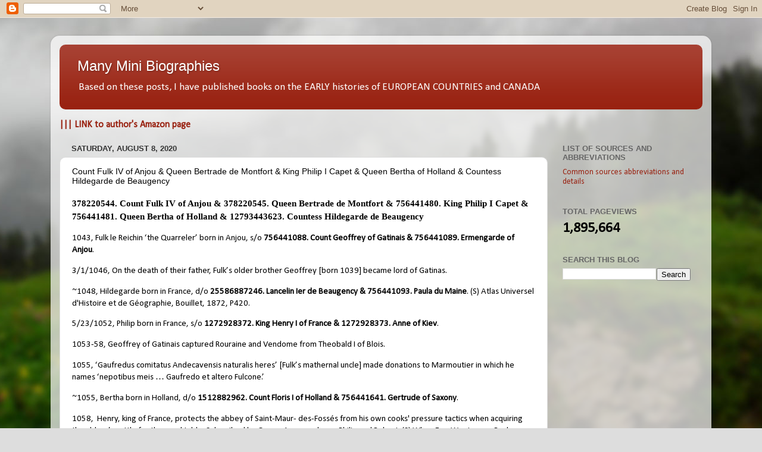

--- FILE ---
content_type: text/html; charset=UTF-8
request_url: http://www.teachergenealogist007.com/2020/08/count-fulk-iv-of-anjou-queen-bertrade.html
body_size: 22041
content:
<!DOCTYPE html>
<html class='v2' dir='ltr' lang='en'>
<head>
<link href='https://www.blogger.com/static/v1/widgets/335934321-css_bundle_v2.css' rel='stylesheet' type='text/css'/>
<meta content='width=1100' name='viewport'/>
<meta content='text/html; charset=UTF-8' http-equiv='Content-Type'/>
<meta content='blogger' name='generator'/>
<link href='http://www.teachergenealogist007.com/favicon.ico' rel='icon' type='image/x-icon'/>
<link href='http://www.teachergenealogist007.com/2020/08/count-fulk-iv-of-anjou-queen-bertrade.html' rel='canonical'/>
<link rel="alternate" type="application/atom+xml" title="Many Mini Biographies - Atom" href="http://www.teachergenealogist007.com/feeds/posts/default" />
<link rel="alternate" type="application/rss+xml" title="Many Mini Biographies - RSS" href="http://www.teachergenealogist007.com/feeds/posts/default?alt=rss" />
<link rel="service.post" type="application/atom+xml" title="Many Mini Biographies - Atom" href="https://www.blogger.com/feeds/1800889406843905380/posts/default" />

<link rel="alternate" type="application/atom+xml" title="Many Mini Biographies - Atom" href="http://www.teachergenealogist007.com/feeds/1899337255683542410/comments/default" />
<!--Can't find substitution for tag [blog.ieCssRetrofitLinks]-->
<meta content='http://www.teachergenealogist007.com/2020/08/count-fulk-iv-of-anjou-queen-bertrade.html' property='og:url'/>
<meta content='Count Fulk IV of Anjou &amp; Queen Bertrade de Montfort &amp; King Philip I Capet &amp; Queen Bertha of Holland &amp; Countess Hildegarde de Beaugency' property='og:title'/>
<meta content='' property='og:description'/>
<title>Many Mini Biographies: Count Fulk IV of Anjou & Queen Bertrade de Montfort & King Philip I Capet & Queen Bertha of Holland & Countess Hildegarde de Beaugency</title>
<style type='text/css'>@font-face{font-family:'Calibri';font-style:normal;font-weight:400;font-display:swap;src:url(//fonts.gstatic.com/l/font?kit=J7afnpV-BGlaFfdAhLEY67FIEjg&skey=a1029226f80653a8&v=v15)format('woff2');unicode-range:U+0000-00FF,U+0131,U+0152-0153,U+02BB-02BC,U+02C6,U+02DA,U+02DC,U+0304,U+0308,U+0329,U+2000-206F,U+20AC,U+2122,U+2191,U+2193,U+2212,U+2215,U+FEFF,U+FFFD;}</style>
<style id='page-skin-1' type='text/css'><!--
/*-----------------------------------------------
Blogger Template Style
Name:     Picture Window
Designer: Blogger
URL:      www.blogger.com
----------------------------------------------- */
/* Content
----------------------------------------------- */
body {
font: normal normal 15px Calibri;
color: #000000;
background: #dddddd url(http://themes.googleusercontent.com/image?id=1fupio4xM9eVxyr-k5QC5RiCJlYR35r9dXsp63RKsKt64v33poi2MvnjkX_1MULBY8BsT) repeat-x fixed bottom center;
}
html body .region-inner {
min-width: 0;
max-width: 100%;
width: auto;
}
.content-outer {
font-size: 90%;
}
a:link {
text-decoration:none;
color: #992211;
}
a:visited {
text-decoration:none;
color: #771100;
}
a:hover {
text-decoration:underline;
color: #cc4411;
}
.content-outer {
background: transparent url(http://www.blogblog.com/1kt/transparent/white80.png) repeat scroll top left;
-moz-border-radius: 15px;
-webkit-border-radius: 15px;
-goog-ms-border-radius: 15px;
border-radius: 15px;
-moz-box-shadow: 0 0 3px rgba(0, 0, 0, .15);
-webkit-box-shadow: 0 0 3px rgba(0, 0, 0, .15);
-goog-ms-box-shadow: 0 0 3px rgba(0, 0, 0, .15);
box-shadow: 0 0 3px rgba(0, 0, 0, .15);
margin: 30px auto;
}
.content-inner {
padding: 15px;
}
/* Header
----------------------------------------------- */
.header-outer {
background: #992211 url(http://www.blogblog.com/1kt/transparent/header_gradient_shade.png) repeat-x scroll top left;
_background-image: none;
color: #ffffff;
-moz-border-radius: 10px;
-webkit-border-radius: 10px;
-goog-ms-border-radius: 10px;
border-radius: 10px;
}
.Header img, .Header #header-inner {
-moz-border-radius: 10px;
-webkit-border-radius: 10px;
-goog-ms-border-radius: 10px;
border-radius: 10px;
}
.header-inner .Header .titlewrapper,
.header-inner .Header .descriptionwrapper {
padding-left: 30px;
padding-right: 30px;
}
.Header h1 {
font: normal normal 24px Arial, Tahoma, Helvetica, FreeSans, sans-serif;
text-shadow: 1px 1px 3px rgba(0, 0, 0, 0.3);
}
.Header h1 a {
color: #ffffff;
}
.Header .description {
font-size: 130%;
}
/* Tabs
----------------------------------------------- */
.tabs-inner {
margin: .5em 0 0;
padding: 0;
}
.tabs-inner .section {
margin: 0;
}
.tabs-inner .widget ul {
padding: 0;
background: #f5f5f5 url(http://www.blogblog.com/1kt/transparent/tabs_gradient_shade.png) repeat scroll bottom;
-moz-border-radius: 10px;
-webkit-border-radius: 10px;
-goog-ms-border-radius: 10px;
border-radius: 10px;
}
.tabs-inner .widget li {
border: none;
}
.tabs-inner .widget li a {
display: inline-block;
padding: .5em 1em;
margin-right: 0;
color: #992211;
font: normal normal 15px Arial, Tahoma, Helvetica, FreeSans, sans-serif;
-moz-border-radius: 0 0 0 0;
-webkit-border-top-left-radius: 0;
-webkit-border-top-right-radius: 0;
-goog-ms-border-radius: 0 0 0 0;
border-radius: 0 0 0 0;
background: transparent none no-repeat scroll top left;
border-right: 1px solid #cccccc;
}
.tabs-inner .widget li:first-child a {
padding-left: 1.25em;
-moz-border-radius-topleft: 10px;
-moz-border-radius-bottomleft: 10px;
-webkit-border-top-left-radius: 10px;
-webkit-border-bottom-left-radius: 10px;
-goog-ms-border-top-left-radius: 10px;
-goog-ms-border-bottom-left-radius: 10px;
border-top-left-radius: 10px;
border-bottom-left-radius: 10px;
}
.tabs-inner .widget li.selected a,
.tabs-inner .widget li a:hover {
position: relative;
z-index: 1;
background: #ffffff url(http://www.blogblog.com/1kt/transparent/tabs_gradient_shade.png) repeat scroll bottom;
color: #000000;
-moz-box-shadow: 0 0 0 rgba(0, 0, 0, .15);
-webkit-box-shadow: 0 0 0 rgba(0, 0, 0, .15);
-goog-ms-box-shadow: 0 0 0 rgba(0, 0, 0, .15);
box-shadow: 0 0 0 rgba(0, 0, 0, .15);
}
/* Headings
----------------------------------------------- */
h2 {
font: bold normal 13px Arial, Tahoma, Helvetica, FreeSans, sans-serif;
text-transform: uppercase;
color: #666666;
margin: .5em 0;
}
/* Main
----------------------------------------------- */
.main-outer {
background: transparent none repeat scroll top center;
-moz-border-radius: 0 0 0 0;
-webkit-border-top-left-radius: 0;
-webkit-border-top-right-radius: 0;
-webkit-border-bottom-left-radius: 0;
-webkit-border-bottom-right-radius: 0;
-goog-ms-border-radius: 0 0 0 0;
border-radius: 0 0 0 0;
-moz-box-shadow: 0 0 0 rgba(0, 0, 0, .15);
-webkit-box-shadow: 0 0 0 rgba(0, 0, 0, .15);
-goog-ms-box-shadow: 0 0 0 rgba(0, 0, 0, .15);
box-shadow: 0 0 0 rgba(0, 0, 0, .15);
}
.main-inner {
padding: 15px 5px 20px;
}
.main-inner .column-center-inner {
padding: 0 0;
}
.main-inner .column-left-inner {
padding-left: 0;
}
.main-inner .column-right-inner {
padding-right: 0;
}
/* Posts
----------------------------------------------- */
h3.post-title {
margin: 0;
font: normal normal 14px Arial, Tahoma, Helvetica, FreeSans, sans-serif;
}
.comments h4 {
margin: 1em 0 0;
font: normal normal 14px Arial, Tahoma, Helvetica, FreeSans, sans-serif;
}
.date-header span {
color: #333333;
}
.post-outer {
background-color: #ffffff;
border: solid 1px #dddddd;
-moz-border-radius: 10px;
-webkit-border-radius: 10px;
border-radius: 10px;
-goog-ms-border-radius: 10px;
padding: 15px 20px;
margin: 0 -20px 20px;
}
.post-body {
line-height: 1.4;
font-size: 110%;
position: relative;
}
.post-header {
margin: 0 0 1.5em;
color: #999999;
line-height: 1.6;
}
.post-footer {
margin: .5em 0 0;
color: #999999;
line-height: 1.6;
}
#blog-pager {
font-size: 140%
}
#comments .comment-author {
padding-top: 1.5em;
border-top: dashed 1px #ccc;
border-top: dashed 1px rgba(128, 128, 128, .5);
background-position: 0 1.5em;
}
#comments .comment-author:first-child {
padding-top: 0;
border-top: none;
}
.avatar-image-container {
margin: .2em 0 0;
}
/* Comments
----------------------------------------------- */
.comments .comments-content .icon.blog-author {
background-repeat: no-repeat;
background-image: url([data-uri]);
}
.comments .comments-content .loadmore a {
border-top: 1px solid #cc4411;
border-bottom: 1px solid #cc4411;
}
.comments .continue {
border-top: 2px solid #cc4411;
}
/* Widgets
----------------------------------------------- */
.widget ul, .widget #ArchiveList ul.flat {
padding: 0;
list-style: none;
}
.widget ul li, .widget #ArchiveList ul.flat li {
border-top: dashed 1px #ccc;
border-top: dashed 1px rgba(128, 128, 128, .5);
}
.widget ul li:first-child, .widget #ArchiveList ul.flat li:first-child {
border-top: none;
}
.widget .post-body ul {
list-style: disc;
}
.widget .post-body ul li {
border: none;
}
/* Footer
----------------------------------------------- */
.footer-outer {
color:#eeeeee;
background: transparent url(https://resources.blogblog.com/blogblog/data/1kt/transparent/black50.png) repeat scroll top left;
-moz-border-radius: 10px 10px 10px 10px;
-webkit-border-top-left-radius: 10px;
-webkit-border-top-right-radius: 10px;
-webkit-border-bottom-left-radius: 10px;
-webkit-border-bottom-right-radius: 10px;
-goog-ms-border-radius: 10px 10px 10px 10px;
border-radius: 10px 10px 10px 10px;
-moz-box-shadow: 0 0 0 rgba(0, 0, 0, .15);
-webkit-box-shadow: 0 0 0 rgba(0, 0, 0, .15);
-goog-ms-box-shadow: 0 0 0 rgba(0, 0, 0, .15);
box-shadow: 0 0 0 rgba(0, 0, 0, .15);
}
.footer-inner {
padding: 10px 5px 20px;
}
.footer-outer a {
color: #ffffdd;
}
.footer-outer a:visited {
color: #cccc99;
}
.footer-outer a:hover {
color: #ffffff;
}
.footer-outer .widget h2 {
color: #bbbbbb;
}
/* Mobile
----------------------------------------------- */
html body.mobile {
height: auto;
}
html body.mobile {
min-height: 480px;
background-size: 100% auto;
}
.mobile .body-fauxcolumn-outer {
background: transparent none repeat scroll top left;
}
html .mobile .mobile-date-outer, html .mobile .blog-pager {
border-bottom: none;
background: transparent none repeat scroll top center;
margin-bottom: 10px;
}
.mobile .date-outer {
background: transparent none repeat scroll top center;
}
.mobile .header-outer, .mobile .main-outer,
.mobile .post-outer, .mobile .footer-outer {
-moz-border-radius: 0;
-webkit-border-radius: 0;
-goog-ms-border-radius: 0;
border-radius: 0;
}
.mobile .content-outer,
.mobile .main-outer,
.mobile .post-outer {
background: inherit;
border: none;
}
.mobile .content-outer {
font-size: 100%;
}
.mobile-link-button {
background-color: #992211;
}
.mobile-link-button a:link, .mobile-link-button a:visited {
color: #ffffff;
}
.mobile-index-contents {
color: #000000;
}
.mobile .tabs-inner .PageList .widget-content {
background: #ffffff url(http://www.blogblog.com/1kt/transparent/tabs_gradient_shade.png) repeat scroll bottom;
color: #000000;
}
.mobile .tabs-inner .PageList .widget-content .pagelist-arrow {
border-left: 1px solid #cccccc;
}

--></style>
<style id='template-skin-1' type='text/css'><!--
body {
min-width: 1110px;
}
.content-outer, .content-fauxcolumn-outer, .region-inner {
min-width: 1110px;
max-width: 1110px;
_width: 1110px;
}
.main-inner .columns {
padding-left: 0px;
padding-right: 260px;
}
.main-inner .fauxcolumn-center-outer {
left: 0px;
right: 260px;
/* IE6 does not respect left and right together */
_width: expression(this.parentNode.offsetWidth -
parseInt("0px") -
parseInt("260px") + 'px');
}
.main-inner .fauxcolumn-left-outer {
width: 0px;
}
.main-inner .fauxcolumn-right-outer {
width: 260px;
}
.main-inner .column-left-outer {
width: 0px;
right: 100%;
margin-left: -0px;
}
.main-inner .column-right-outer {
width: 260px;
margin-right: -260px;
}
#layout {
min-width: 0;
}
#layout .content-outer {
min-width: 0;
width: 800px;
}
#layout .region-inner {
min-width: 0;
width: auto;
}
body#layout div.add_widget {
padding: 8px;
}
body#layout div.add_widget a {
margin-left: 32px;
}
--></style>
<style>
    body {background-image:url(http\:\/\/themes.googleusercontent.com\/image?id=1fupio4xM9eVxyr-k5QC5RiCJlYR35r9dXsp63RKsKt64v33poi2MvnjkX_1MULBY8BsT);}
    
@media (max-width: 200px) { body {background-image:url(http\:\/\/themes.googleusercontent.com\/image?id=1fupio4xM9eVxyr-k5QC5RiCJlYR35r9dXsp63RKsKt64v33poi2MvnjkX_1MULBY8BsT&options=w200);}}
@media (max-width: 400px) and (min-width: 201px) { body {background-image:url(http\:\/\/themes.googleusercontent.com\/image?id=1fupio4xM9eVxyr-k5QC5RiCJlYR35r9dXsp63RKsKt64v33poi2MvnjkX_1MULBY8BsT&options=w400);}}
@media (max-width: 800px) and (min-width: 401px) { body {background-image:url(http\:\/\/themes.googleusercontent.com\/image?id=1fupio4xM9eVxyr-k5QC5RiCJlYR35r9dXsp63RKsKt64v33poi2MvnjkX_1MULBY8BsT&options=w800);}}
@media (max-width: 1200px) and (min-width: 801px) { body {background-image:url(http\:\/\/themes.googleusercontent.com\/image?id=1fupio4xM9eVxyr-k5QC5RiCJlYR35r9dXsp63RKsKt64v33poi2MvnjkX_1MULBY8BsT&options=w1200);}}
/* Last tag covers anything over one higher than the previous max-size cap. */
@media (min-width: 1201px) { body {background-image:url(http\:\/\/themes.googleusercontent.com\/image?id=1fupio4xM9eVxyr-k5QC5RiCJlYR35r9dXsp63RKsKt64v33poi2MvnjkX_1MULBY8BsT&options=w1600);}}
  </style>
<link href='https://www.blogger.com/dyn-css/authorization.css?targetBlogID=1800889406843905380&amp;zx=090b7547-bf75-42b6-9734-3fb50d494051' media='none' onload='if(media!=&#39;all&#39;)media=&#39;all&#39;' rel='stylesheet'/><noscript><link href='https://www.blogger.com/dyn-css/authorization.css?targetBlogID=1800889406843905380&amp;zx=090b7547-bf75-42b6-9734-3fb50d494051' rel='stylesheet'/></noscript>
<meta name='google-adsense-platform-account' content='ca-host-pub-1556223355139109'/>
<meta name='google-adsense-platform-domain' content='blogspot.com'/>

<script async src="https://pagead2.googlesyndication.com/pagead/js/adsbygoogle.js?client=ca-pub-6065033512559444&host=ca-host-pub-1556223355139109" crossorigin="anonymous"></script>

<!-- data-ad-client=ca-pub-6065033512559444 -->

</head>
<body class='loading variant-shade'>
<div class='navbar section' id='navbar' name='Navbar'><div class='widget Navbar' data-version='1' id='Navbar1'><script type="text/javascript">
    function setAttributeOnload(object, attribute, val) {
      if(window.addEventListener) {
        window.addEventListener('load',
          function(){ object[attribute] = val; }, false);
      } else {
        window.attachEvent('onload', function(){ object[attribute] = val; });
      }
    }
  </script>
<div id="navbar-iframe-container"></div>
<script type="text/javascript" src="https://apis.google.com/js/platform.js"></script>
<script type="text/javascript">
      gapi.load("gapi.iframes:gapi.iframes.style.bubble", function() {
        if (gapi.iframes && gapi.iframes.getContext) {
          gapi.iframes.getContext().openChild({
              url: 'https://www.blogger.com/navbar/1800889406843905380?po\x3d1899337255683542410\x26origin\x3dhttp://www.teachergenealogist007.com',
              where: document.getElementById("navbar-iframe-container"),
              id: "navbar-iframe"
          });
        }
      });
    </script><script type="text/javascript">
(function() {
var script = document.createElement('script');
script.type = 'text/javascript';
script.src = '//pagead2.googlesyndication.com/pagead/js/google_top_exp.js';
var head = document.getElementsByTagName('head')[0];
if (head) {
head.appendChild(script);
}})();
</script>
</div></div>
<div class='body-fauxcolumns'>
<div class='fauxcolumn-outer body-fauxcolumn-outer'>
<div class='cap-top'>
<div class='cap-left'></div>
<div class='cap-right'></div>
</div>
<div class='fauxborder-left'>
<div class='fauxborder-right'></div>
<div class='fauxcolumn-inner'>
</div>
</div>
<div class='cap-bottom'>
<div class='cap-left'></div>
<div class='cap-right'></div>
</div>
</div>
</div>
<div class='content'>
<div class='content-fauxcolumns'>
<div class='fauxcolumn-outer content-fauxcolumn-outer'>
<div class='cap-top'>
<div class='cap-left'></div>
<div class='cap-right'></div>
</div>
<div class='fauxborder-left'>
<div class='fauxborder-right'></div>
<div class='fauxcolumn-inner'>
</div>
</div>
<div class='cap-bottom'>
<div class='cap-left'></div>
<div class='cap-right'></div>
</div>
</div>
</div>
<div class='content-outer'>
<div class='content-cap-top cap-top'>
<div class='cap-left'></div>
<div class='cap-right'></div>
</div>
<div class='fauxborder-left content-fauxborder-left'>
<div class='fauxborder-right content-fauxborder-right'></div>
<div class='content-inner'>
<header>
<div class='header-outer'>
<div class='header-cap-top cap-top'>
<div class='cap-left'></div>
<div class='cap-right'></div>
</div>
<div class='fauxborder-left header-fauxborder-left'>
<div class='fauxborder-right header-fauxborder-right'></div>
<div class='region-inner header-inner'>
<div class='header section' id='header' name='Header'><div class='widget Header' data-version='1' id='Header1'>
<div id='header-inner'>
<div class='titlewrapper'>
<h1 class='title'>
<a href='http://www.teachergenealogist007.com/'>
Many Mini Biographies
</a>
</h1>
</div>
<div class='descriptionwrapper'>
<p class='description'><span>Based on these posts, I have published books on the EARLY histories of EUROPEAN COUNTRIES and CANADA</span></p>
</div>
</div>
</div></div>
</div>
</div>
<div class='header-cap-bottom cap-bottom'>
<div class='cap-left'></div>
<div class='cap-right'></div>
</div>
</div>
</header>
<div class='tabs-outer'>
<div class='tabs-cap-top cap-top'>
<div class='cap-left'></div>
<div class='cap-right'></div>
</div>
<div class='fauxborder-left tabs-fauxborder-left'>
<div class='fauxborder-right tabs-fauxborder-right'></div>
<div class='region-inner tabs-inner'>
<div class='tabs section' id='crosscol' name='Cross-Column'><div class='widget FeaturedPost' data-version='1' id='FeaturedPost1'>
<h2 class='title'>Featured Post</h2>
<div class='post-summary'>
<h3><a href='http://www.teachergenealogist007.com/2020/09/link-to-authors-amazon-page.html'>||| LINK to author&#39;s Amazon page</a></h3>
</div>
<style type='text/css'>
    .image {
      width: 100%;
    }
  </style>
<div class='clear'></div>
</div></div>
<div class='tabs no-items section' id='crosscol-overflow' name='Cross-Column 2'></div>
</div>
</div>
<div class='tabs-cap-bottom cap-bottom'>
<div class='cap-left'></div>
<div class='cap-right'></div>
</div>
</div>
<div class='main-outer'>
<div class='main-cap-top cap-top'>
<div class='cap-left'></div>
<div class='cap-right'></div>
</div>
<div class='fauxborder-left main-fauxborder-left'>
<div class='fauxborder-right main-fauxborder-right'></div>
<div class='region-inner main-inner'>
<div class='columns fauxcolumns'>
<div class='fauxcolumn-outer fauxcolumn-center-outer'>
<div class='cap-top'>
<div class='cap-left'></div>
<div class='cap-right'></div>
</div>
<div class='fauxborder-left'>
<div class='fauxborder-right'></div>
<div class='fauxcolumn-inner'>
</div>
</div>
<div class='cap-bottom'>
<div class='cap-left'></div>
<div class='cap-right'></div>
</div>
</div>
<div class='fauxcolumn-outer fauxcolumn-left-outer'>
<div class='cap-top'>
<div class='cap-left'></div>
<div class='cap-right'></div>
</div>
<div class='fauxborder-left'>
<div class='fauxborder-right'></div>
<div class='fauxcolumn-inner'>
</div>
</div>
<div class='cap-bottom'>
<div class='cap-left'></div>
<div class='cap-right'></div>
</div>
</div>
<div class='fauxcolumn-outer fauxcolumn-right-outer'>
<div class='cap-top'>
<div class='cap-left'></div>
<div class='cap-right'></div>
</div>
<div class='fauxborder-left'>
<div class='fauxborder-right'></div>
<div class='fauxcolumn-inner'>
</div>
</div>
<div class='cap-bottom'>
<div class='cap-left'></div>
<div class='cap-right'></div>
</div>
</div>
<!-- corrects IE6 width calculation -->
<div class='columns-inner'>
<div class='column-center-outer'>
<div class='column-center-inner'>
<div class='main section' id='main' name='Main'><div class='widget Blog' data-version='1' id='Blog1'>
<div class='blog-posts hfeed'>

          <div class="date-outer">
        
<h2 class='date-header'><span>Saturday, August 8, 2020</span></h2>

          <div class="date-posts">
        
<div class='post-outer'>
<div class='post hentry uncustomized-post-template' itemprop='blogPost' itemscope='itemscope' itemtype='http://schema.org/BlogPosting'>
<meta content='1800889406843905380' itemprop='blogId'/>
<meta content='1899337255683542410' itemprop='postId'/>
<a name='1899337255683542410'></a>
<h3 class='post-title entry-title' itemprop='name'>
Count Fulk IV of Anjou & Queen Bertrade de Montfort & King Philip I Capet & Queen Bertha of Holland & Countess Hildegarde de Beaugency
</h3>
<div class='post-header'>
<div class='post-header-line-1'></div>
</div>
<div class='post-body entry-content' id='post-body-1899337255683542410' itemprop='description articleBody'>
<p><a name="_Toc33203634" style="text-indent: -0.3in;"><b><span style="font-family: &quot;Cambria&quot;,serif; mso-ascii-theme-font: major-latin; mso-bidi-font-family: &quot;Times New Roman&quot;; mso-bidi-theme-font: major-bidi; mso-fareast-font-family: &quot;Times New Roman&quot;; mso-hansi-theme-font: major-latin;">378220544. Count Fulk IV of Anjou &amp;
378220545. Queen Bertrade de Montfort &amp; 756441480. King Philip I Capet
&amp; 756441481. Queen Bertha of Holland &amp; 12793443623. Countess Hildegarde
de Beaugency</span></b></a></p>

<p class="MsoNormal"><span style="mso-bidi-font-family: &quot;Times New Roman&quot;; mso-bidi-font-style: italic; mso-fareast-font-family: &quot;Times New Roman&quot;;">1043, Fulk
le Reichin &#8216;the Quarreler&#8217; born in Anjou, s/o <b style="mso-bidi-font-weight: normal;">756441088. Count</b> <b style="mso-bidi-font-weight: normal;">Geoffrey of
Gatinais &amp; 756441089. Ermengarde of Anjou</b>.<o:p></o:p></span></p>

<p class="MsoNormal"><span style="mso-bidi-font-family: &quot;Times New Roman&quot;; mso-bidi-font-style: italic; mso-fareast-font-family: &quot;Times New Roman&quot;;">3/1/1046, On
the death of their father, Fulk&#8217;s older brother Geoffrey [born 1039] became
lord of Gatinas.<o:p></o:p></span></p>

<p class="MsoNormal"><span style="mso-bidi-font-family: &quot;Times New Roman&quot;; mso-bidi-font-style: italic; mso-fareast-font-family: &quot;Times New Roman&quot;;">~1048,
Hildegarde born in France, d/o </span><b><span style="mso-bidi-font-family: Calibri; mso-bidi-font-style: italic; mso-bidi-theme-font: minor-latin; mso-fareast-font-family: &quot;Times New Roman&quot;;">25586887246. </span></b><b><span style="mso-bidi-font-family: &quot;Times New Roman&quot;; mso-bidi-font-style: italic; mso-fareast-font-family: &quot;Times New Roman&quot;;">Lancelin Ier de Beaugency</span></b><span style="mso-bidi-font-family: &quot;Times New Roman&quot;; mso-bidi-font-style: italic; mso-fareast-font-family: &quot;Times New Roman&quot;;"> <b>&amp; 756441093. Paula du Maine</b>. <a name="_Hlk32227793">(S)<b> </b>Atlas
Universel d'Histoire et de Géographie, Bouillet, 1872, P420.</a><o:p></o:p></span></p>

<p class="MsoNormal"><span style="mso-bidi-font-family: &quot;Times New Roman&quot;; mso-bidi-font-style: italic; mso-fareast-font-family: &quot;Times New Roman&quot;;">5/23/1052,
Philip born in France, s/o <b>1272928372. King Henry I of France &amp;
1272928373. Anne</b><b style="mso-bidi-font-weight: normal;"> of Kiev</b>.<o:p></o:p></span></p>

<p class="MsoNormal"><span style="mso-bidi-font-family: &quot;Times New Roman&quot;; mso-bidi-font-style: italic; mso-fareast-font-family: &quot;Times New Roman&quot;;">1053-58,
Geoffrey of Gatinais captured Rouraine and Vendome from Theobald I of Blois.<o:p></o:p></span></p>

<p class="MsoNormal"><span style="mso-bidi-font-family: &quot;Times New Roman&quot;; mso-bidi-font-style: italic; mso-fareast-font-family: &quot;Times New Roman&quot;;">1055,
&#8216;Gaufredus comitatus Andecavensis naturalis heres&#8217; [Fulk&#8217;s mathernal uncle]
made donations to Marmoutier in which he names &#8216;nepotibus meis &#8230; Gaufredo et
altero Fulcone.&#8217;<o:p></o:p></span></p>

<p class="MsoNormal"><span style="mso-bidi-font-family: &quot;Times New Roman&quot;; mso-bidi-font-style: italic; mso-fareast-font-family: &quot;Times New Roman&quot;;">~1055,
Bertha born in Holland, d/o <b>1512882962. Count Floris I of Holland &amp;
756441641. Gertrude</b><b style="mso-bidi-font-weight: normal;"> of Saxony</b>. <o:p></o:p></span></p>

<p class="MsoNormal"><span style="mso-bidi-font-family: &quot;Times New Roman&quot;; mso-bidi-font-style: italic; mso-fareast-font-family: &quot;Times New Roman&quot;;">1058,
&nbsp;Henry, king of France, protects the abbey of Saint-Maur- des-Fossés from
his own cooks' pressure tactics when acquiring the abbey&#8217;s cattle for the royal
table. Subscribed by Queen Anne, and sons Philip and Robert. (S) When Ego Was
Imago, Bedow-Rezak, 2010, P-XII.<o:p></o:p></span></p>

<p class="MsoNormal"><span style="mso-bidi-font-family: &quot;Times New Roman&quot;; mso-bidi-font-style: italic; mso-fareast-font-family: &quot;Times New Roman&quot;;">5/23/1059,
Philip I, age 7, crowned King of France. [Rex designatus.]<o:p></o:p></span></p>

<p class="MsoNormal"><span style="mso-bidi-font-family: &quot;Times New Roman&quot;; mso-bidi-font-style: italic; mso-fareast-font-family: &quot;Times New Roman&quot;;">8/4/1060, <span style="mso-bidi-font-weight: bold;">Philip succeeded his father as King of
France. [His</span> mother remained Regent in his minority. In a charter Philip
states &#8220;I assume royal power cojointly with my mother.&#8221;]<o:p></o:p></span></p>

<p class="MsoNormal"><span style="mso-bidi-font-family: &quot;Times New Roman&quot;; mso-bidi-font-style: italic; mso-fareast-font-family: &quot;Times New Roman&quot;;">1060,&nbsp;King
Philip&nbsp;confirmed an act of his father permitting the donation of
properties to the monastery of St Peter of Chartres. (S) Religion and the
Conduct of War, Bachrach, 2003, P65.<o:p></o:p></span></p>

<p class="MsoNormal"><span style="mso-bidi-font-family: &quot;Times New Roman&quot;; mso-bidi-font-style: italic; mso-fareast-font-family: &quot;Times New Roman&quot;;">1060, Fulk
was sent by his maternal uncle, Count Geoffrey Martel of Anjou, to put down a
revolt in Saintonge headed by Petrus Didonensis.<o:p></o:p></span></p>

<p class="MsoNormal"><span style="mso-bidi-font-family: &quot;Times New Roman&quot;; mso-bidi-font-style: italic; mso-fareast-font-family: &quot;Times New Roman&quot;;">11/14/1060,
Fulk knighted by his uncle Count Geoffrey. <o:p></o:p></span></p>

<p class="MsoNormal"><span style="mso-bidi-font-family: &quot;Times New Roman&quot;; mso-bidi-font-style: italic; mso-fareast-font-family: &quot;Times New Roman&quot;;">1060-61,
Count Geoffrey Martel of Anjou [the Hammer] died leaving Fulk le Reichin [&#8220;the
Snarler&#8221;] the Saintogne region. [Fulk&#8217;s older brother, Geoffrey the Bearded,
got the heartlands of Anjou.]<o:p></o:p></span></p>

<p class="MsoNormal"><span style="mso-bidi-font-family: &quot;Times New Roman&quot;; mso-bidi-font-style: italic; mso-fareast-font-family: &quot;Times New Roman&quot;;">1060-61, On
the death of Geoffrey Martel, Saintes was attacked by William VII, duke of
Aquitaine.<o:p></o:p></span></p>

<p class="MsoNormal"><span style="mso-bidi-font-family: &quot;Times New Roman&quot;; mso-bidi-font-style: italic; mso-fareast-font-family: &quot;Times New Roman&quot;;">3/21/1061,
Brothers Geoffrey and Fulk at the head of their forces met William VII&#8217;s large
force on the plain at Chef-Boutonne, a castle on a rocky height above the river
Boutonne on the border between Poitou and Saintonge. The brothers were
victorious in the battle.<o:p></o:p></span></p>

<p class="MsoNormal"><span style="mso-bidi-font-family: &quot;Times New Roman&quot;; mso-bidi-font-style: italic; mso-fareast-font-family: &quot;Times New Roman&quot;;">6/28/1061,
Bertha&#8217;s father killed in Gelderland.<o:p></o:p></span></p>

<p class="MsoNormal"><span style="mso-bidi-font-family: &quot;Times New Roman&quot;; mso-bidi-font-style: italic; mso-fareast-font-family: &quot;Times New Roman&quot;;">1061 King
Philip&nbsp;granted certain privileges to Master Chandlers and Oilmen. (S)
Manners, Customs, and Dress; Jacob, 1876, P270.<o:p></o:p></span></p>

<p class="MsoNormal"><span style="mso-bidi-font-family: &quot;Times New Roman&quot;; mso-bidi-font-style: italic; mso-fareast-font-family: &quot;Times New Roman&quot;;">1062, The
Duke of Aquitaine besieged and captured Saintes. Geoffrey did not come to the
aid of his brother Fulk.<o:p></o:p></span></p>

<p class="MsoNormal"><span style="mso-bidi-font-family: &quot;Times New Roman&quot;; mso-bidi-font-style: italic; mso-fareast-font-family: &quot;Times New Roman&quot;;">1062,
Geoffroi le Barbu [Fulk&#8217;s older brother] &#8230; Juliette femme de Geoffroi, et
Foulque [Fulk] frère de Geoffroi subscribed the charter which records the
donation by &#8216;Robert de Sablé et sa femme Avoie&#8217; to Marmoutier.<o:p></o:p></span></p>

<p class="MsoNormal"><span style="mso-bidi-font-family: &quot;Times New Roman&quot;; mso-bidi-font-style: italic; mso-fareast-font-family: &quot;Times New Roman&quot;;">1063,
Geoffrey and Fulk involved in a law suit. (S) Haskins Society, Patterson, 1991,
P103.<o:p></o:p></span></p>

<p class="MsoNormal"><span style="mso-bidi-font-family: &quot;Times New Roman&quot;; mso-bidi-font-style: italic; mso-fareast-font-family: &quot;Times New Roman&quot;;">By 1063,
Fulk and Geoffrey were at war. Fulk was supported by the counts of Brittany and
Poitou.<o:p></o:p></span></p>

<p class="MsoNormal"><span style="mso-bidi-font-family: &quot;Times New Roman&quot;; mso-bidi-font-style: italic; mso-fareast-font-family: &quot;Times New Roman&quot;;">1063,
Bertha&#8217;s mother married Robert the Frisian.<o:p></o:p></span></p>

<p class="MsoNormal"><span style="mso-bidi-font-family: &quot;Times New Roman&quot;; mso-bidi-font-style: italic; mso-fareast-font-family: &quot;Times New Roman&quot;;">1065, Duke
Conan of Brittany sought an alliance with Blois against Anjou.<o:p></o:p></span></p>

<p class="MsoNormal"><span style="mso-bidi-font-family: &quot;Times New Roman&quot;; mso-bidi-font-style: italic; mso-fareast-font-family: &quot;Times New Roman&quot;;">1065,
Baldwin, count of Boulogne, attested a charter of King Philip. (S) Battle
Conference, 1991, P270.<o:p></o:p></span></p>

<p class="MsoNormal"><span style="mso-bidi-font-family: &quot;Times New Roman&quot;; mso-bidi-font-style: italic; mso-fareast-font-family: &quot;Times New Roman&quot;;">3/20/1066, <span style="mso-bidi-font-weight: bold;">Haley&#8217;s comet appeard in the sky at its</span>
closest point to earth, and was interpreted as an evil omen.<o:p></o:p></span></p>

<p class="MsoNormal"><span style="mso-bidi-font-family: &quot;Times New Roman&quot;; mso-bidi-font-style: italic; mso-fareast-font-family: &quot;Times New Roman&quot;;">5/1066,
Philip, age 14, became acting King of France.<o:p></o:p></span></p>

<p class="MsoNormal"><span style="mso-bidi-font-family: &quot;Times New Roman&quot;; mso-bidi-font-style: italic; mso-fareast-font-family: &quot;Times New Roman&quot;;">10/25/1066,
in London at Westminster, <span style="mso-bidi-font-weight: bold;">William the
Conqueror, duke of Normandy, crowned King of England.<o:p></o:p></span></span></p>

<p class="MsoNormal"><span style="mso-bidi-font-family: &quot;Times New Roman&quot;; mso-bidi-font-style: italic; mso-fareast-font-family: &quot;Times New Roman&quot;;">2/25/1067,
Fulk captured Saumur [after the 12/1066 death of the Duke Conan of Brittany].
(S) Haskins Society, Patterson, 1991, P107.<o:p></o:p></span></p>

<p class="MsoNormal"><span style="mso-bidi-font-family: &quot;Times New Roman&quot;; mso-bidi-font-style: italic; mso-fareast-font-family: &quot;Times New Roman&quot;;">4/1067, Fulk
captured his older brother Count Geoffrey of Anjou at Angers.<o:p></o:p></span></p>

<p class="MsoNormal"><span style="mso-bidi-font-family: &quot;Times New Roman&quot;; mso-bidi-font-style: italic; mso-fareast-font-family: &quot;Times New Roman&quot;;">1067, Fulk
became count of Anjou. Under pressure from Pope Alexander II and King Philip,
Fulk released Geoffrey.<o:p></o:p></span></p>

<p class="MsoNormal"><span style="mso-bidi-font-family: &quot;Times New Roman&quot;; mso-bidi-font-style: italic; mso-fareast-font-family: &quot;Times New Roman&quot;;">1067, A
document of Count Fulk Richin of Anjou refers to &#8216;my servants&#8217; and &#8216;my bailiffs&#8217;.
(S) Crisis of the 12<sup>th</sup> Century, Bisson, 2009, P78.<o:p></o:p></span></p>

<p class="MsoNormal"><span style="mso-bidi-font-family: &quot;Times New Roman&quot;; mso-bidi-font-style: italic; mso-fareast-font-family: &quot;Times New Roman&quot;;">1068 at
Brissac, Fulk captured his brother Geoffrey again and imprisoned him at Chinon,
solidifying the position of Count of Anjou by giving King Philip Gatinais and
Chateau-Landon. Fulk bought off Stephen of Blois by giving homage for Touraine.
[A papal legate declared Geoffrey insane and absolved Fulk from fault.]<o:p></o:p></span></p>

<p class="MsoNormal"><b style="mso-bidi-font-weight: normal;"><span style="mso-bidi-font-family: &quot;Times New Roman&quot;; mso-bidi-font-style: italic; mso-fareast-font-family: &quot;Times New Roman&quot;;">[&#8211;&#8211;&#8211;Fulk &amp; Hildegarde&#8211;&#8211;]<o:p></o:p></span></b></p>

<p class="MsoNormal"><span style="mso-bidi-font-family: &quot;Times New Roman&quot;; mso-bidi-font-style: italic; mso-fareast-font-family: &quot;Times New Roman&quot;;">1068, Fulk
married Hildegard de Baugency. (S) Les Origines de l'ancienne France: Xe et XIe
siècles, Flach, 1904, P412.<o:p></o:p></span></p>

<p class="MsoNormal"><span style="mso-bidi-font-family: &quot;Times New Roman&quot;; mso-bidi-font-style: italic; mso-fareast-font-family: &quot;Times New Roman&quot;;">~1068,
Bertrade born in Anjou, France, d/o <b>319834122. Simon de Montfort &amp;
756441090. Agnes of Everux</b>. [Bertrade educated in Everux.]<o:p></o:p></span></p>

<p class="MsoNormal"><span style="mso-bidi-font-family: &quot;Times New Roman&quot;; mso-bidi-font-style: italic; mso-fareast-font-family: &quot;Times New Roman&quot;;">1069, Fulk
ceded Château-Landon and Gâtinais to Philippe I King of France in 1069 in
return for the king's recognition of his accession as count. (S) FMG.<o:p></o:p></span></p>

<p class="MsoNormal"><span style="mso-bidi-font-family: &quot;Times New Roman&quot;; mso-bidi-font-style: italic; mso-fareast-font-family: &quot;Times New Roman&quot;;">1069, at
Orleans, King Philip, at the request of Fulk of Anjou, freed a serf belonging
to Fulk. (S) Loss of Normandy, Powicke, 1999, P14.<o:p></o:p></span></p>

<p class="MsoNormal"><span style="mso-bidi-font-family: &quot;Times New Roman&quot;; mso-bidi-font-style: italic; mso-fareast-font-family: &quot;Times New Roman&quot;;">1069-70,
Hildegarde died.<o:p></o:p></span></p>

<p class="MsoNormal"><b style="mso-bidi-font-weight: normal;"><span style="mso-bidi-font-family: &quot;Times New Roman&quot;; mso-bidi-font-style: italic; mso-fareast-font-family: &quot;Times New Roman&quot;;"><span style="mso-spacerun: yes;">&nbsp;</span>[&#8211;&#8211;&#8211;Fulk
&amp; Ermengard&#8211;&#8211;&#8211;]<o:p></o:p></span></b></p>

<p class="MsoNormal"><span style="mso-bidi-font-family: &quot;Times New Roman&quot;; mso-bidi-font-style: italic; mso-fareast-font-family: &quot;Times New Roman&quot;;">1070, Fulk
married Ermengard, d/o Archambaud, sire of Bourbon.<o:p></o:p></span></p>

<p class="MsoNormal"><span style="mso-bidi-font-family: &quot;Times New Roman&quot;; mso-bidi-font-style: italic; mso-fareast-font-family: &quot;Times New Roman&quot;;">7/16/1170,
King Philip involved in the succession of Baldwin VI, count of Flanders, at the
request of his wife Richildis. (S) William the Conqueror, Douglas, 1999.<o:p></o:p></span></p>

<p class="MsoNormal"><span style="mso-bidi-font-family: &quot;Times New Roman&quot;; mso-bidi-font-style: italic; mso-fareast-font-family: &quot;Times New Roman&quot;;">2/22/1071,
Philip invaded Flanders in support of his cousin Arnulf. Philip supported by
William fitz Osbern, earl of Hereford in England, at the battle of Cassel, in
which the earl died. Arunlf, count of Flanders, who Philip was supporting also
died. Philip&#8217;s forces were opposed by Flemings led by Robert the Frisian, uncle
of Arnulf. Philip continued to process the war and eventually captured Robert
the Frisian, who was released on giving homage to Philip.<o:p></o:p></span></p>

<p class="MsoNormal"><span style="mso-bidi-font-family: &quot;Times New Roman&quot;; mso-bidi-font-style: italic; mso-fareast-font-family: &quot;Times New Roman&quot;;">1071,
Favouring the church of Laon, King Philip&nbsp; asserted that the office of the
power (imperium) he exercises must not be permitted to lag behind its dignity.
(S) Crisis of the 12<sup>th</sup> Century, Bisson, 2009, P160.<o:p></o:p></span></p>

<p class="MsoNormal"><span style="mso-bidi-font-family: &quot;Times New Roman&quot;; mso-bidi-font-style: italic; mso-fareast-font-family: &quot;Times New Roman&quot;;">1072, The
citizens of Le Mans rebelled against Geoffrey of Mayenne. Count Fulk of Anjou
entered Maine and expelled Geoffrey. <o:p></o:p></span></p>

<p class="MsoNormal"><b style="mso-bidi-font-weight: normal;"><span style="mso-bidi-font-family: &quot;Times New Roman&quot;; mso-bidi-font-style: italic; mso-fareast-font-family: &quot;Times New Roman&quot;;"><span style="mso-spacerun: yes;">&nbsp;</span>[&#8211;&#8211;&#8211;Philip
&amp; Bertha&#8211;&#8211;&#8211;]<o:p></o:p></span></b></p>

<p class="MsoNormal"><span style="mso-bidi-font-family: &quot;Times New Roman&quot;; mso-bidi-font-style: italic; mso-fareast-font-family: &quot;Times New Roman&quot;;">1072, As
part of the peace agreement between&nbsp;King Philip and Robert the Frisian,
Robert married his stepdaughter Bertha to the king. (S) Medieval France,
Kibler, 2013, P221.<o:p></o:p></span></p>

<p class="MsoNormal"><span style="mso-bidi-font-family: &quot;Times New Roman&quot;; mso-bidi-font-style: italic; mso-fareast-font-family: &quot;Times New Roman&quot;;">1072, The
citizens of Le Mans rebelled against Geoffrey of Mayenne. Fulk entered Maine
and expelled Geoffrey. <o:p></o:p></span></p>

<p class="MsoNormal"><span style="mso-bidi-font-family: &quot;Times New Roman&quot;; mso-bidi-font-style: italic; mso-fareast-font-family: &quot;Times New Roman&quot;;">1073, King
Philip invaded Normandy. <o:p></o:p></span></p>

<p class="MsoNormal"><span style="mso-bidi-font-family: &quot;Times New Roman&quot;; mso-bidi-font-style: italic; mso-fareast-font-family: &quot;Times New Roman&quot;;">3/1073,
Under attack by William, King of England and Duke of Normandy, Fulk retreated
from Maine.<o:p></o:p></span></p>

<p class="MsoNormal"><span style="mso-bidi-font-family: &quot;Times New Roman&quot;; mso-bidi-font-style: italic; mso-fareast-font-family: &quot;Times New Roman&quot;;">1073, King
William returned to England. Fulk then attacked La Fleche, a castle on the
right bank of the Loir. King William, at the request of John of Le Fleche sent
Norman troops to reinforce his garrison. Fulk was flanked by this force and had
to retreat to protect his own lands. The two forces met at Blanchlande, but a
peace was negotiated. [Later Fulk burned John of La Fleche&#8217;s castle.]<o:p></o:p></span></p>

<p class="MsoNormal"><span style="mso-bidi-font-family: &quot;Times New Roman&quot;; mso-bidi-font-style: italic; mso-fareast-font-family: &quot;Times New Roman&quot;;">4/1074, A
Roman synod discussed the association of Ralph, archbishop of Tours, with Count
Fulk of Anjou, who was under excommunication. (S) Pope Gregory VII, Cowdrey,
1998, P352.<o:p></o:p></span></p>

<p class="MsoNormal"><span style="mso-bidi-font-family: &quot;Times New Roman&quot;; mso-bidi-font-style: italic; mso-fareast-font-family: &quot;Times New Roman&quot;;">1074, Philip
captured Corbie, a border town between Lesser France and Flanders.<o:p></o:p></span></p>

<p class="MsoNormal"><span style="mso-bidi-font-family: &quot;Times New Roman&quot;; mso-bidi-font-style: italic; mso-fareast-font-family: &quot;Times New Roman&quot;;">1074, King
Philip offered Edgar the Atheling Montreuil-sur-Mer. (S) William the Conqueror,
Douglas, 1999.<o:p></o:p></span></p>

<p class="MsoNormal"><span style="mso-bidi-font-family: &quot;Times New Roman&quot;; mso-bidi-font-style: italic; mso-fareast-font-family: &quot;Times New Roman&quot;;">8/2/1074,
The Pope Gregory wrote a letter to King Philip to oblige him to make reparation
for the wrong he had done to the church of Beauvais. (S) New History of
Ecclesiastical Writers, Vs8-10, Du Pin, 1698, P48.<o:p></o:p></span></p>

<p class="MsoNormal"><span style="mso-bidi-font-family: &quot;Times New Roman&quot;; mso-bidi-font-style: italic; mso-fareast-font-family: &quot;Times New Roman&quot;;">3/21/1075,
Duke Robert of Burgundy, Philip&#8217;s uncle, died. Choice of a successor caused
internal conflict.<o:p></o:p></span></p>

<p class="MsoNormal"><span style="mso-bidi-font-family: &quot;Times New Roman&quot;; mso-bidi-font-style: italic; mso-fareast-font-family: &quot;Times New Roman&quot;;">4/1075, Pope
Gregory threatened King Philip with excommunication over papal legates in
France. (S) Pope Gregory VII, Cowdrey, 1998, P108.<o:p></o:p></span></p>

<p class="MsoNormal"><span style="mso-bidi-font-family: &quot;Times New Roman&quot;; mso-bidi-font-style: italic; mso-fareast-font-family: &quot;Times New Roman&quot;;">1075, King
Philip made an expedition against King William of England in support of Alan,
count of Brittany, who was in rebellion against William. (S) Library of
Universal History, Clare, 1914, P2135.<o:p></o:p></span></p>

<p class="MsoNormal"><b style="mso-bidi-font-weight: normal;"><span style="mso-bidi-font-family: &quot;Times New Roman&quot;; mso-bidi-font-style: italic; mso-fareast-font-family: &quot;Times New Roman&quot;;">[&#8211;&#8211;&#8211;Fulk &amp; Arengard&#8211;&#8211;&#8211;]<o:p></o:p></span></b></p>

<p class="MsoNormal"><span style="mso-bidi-font-family: &quot;Times New Roman&quot;; mso-bidi-font-style: italic; mso-fareast-font-family: &quot;Times New Roman&quot;;">1/21/1076,
Fulk, having put away Ermengard, married Arengard of Chatel-Aillon. [This
brought Fulk under a sentence of Papal excommunication.]<o:p></o:p></span></p>

<p class="MsoNormal"><span style="mso-bidi-font-family: &quot;Times New Roman&quot;; mso-bidi-font-style: italic; mso-fareast-font-family: &quot;Times New Roman&quot;;">3/18/1076,
Fulk&#8217;s mother murdered at the church of Fleury-sur-Ouche, Côte d&#8217;Or. (S) FMG.<o:p></o:p></span></p>

<p class="MsoNormal"><span style="mso-bidi-font-family: &quot;Times New Roman&quot;; mso-bidi-font-style: italic; mso-fareast-font-family: &quot;Times New Roman&quot;;">5/17/1076,
&#8216;Comte Foulque Rechin donated property to Saint-Nicolas d&#180;Angers, for the
salvation of &#8216;sa femme Orengarde&#8217;. (S) FMG.<o:p></o:p></span></p>

<p class="MsoNormal"><span style="mso-bidi-font-family: &quot;Times New Roman&quot;; mso-bidi-font-style: italic; mso-fareast-font-family: &quot;Times New Roman&quot;;">1076, Fulk
of Anjou allied himself with Ralph de Gael, earl of Norfolk; Hoel, count of
Brittany; and King Philip of France against William, King of England and Duke
of Normandy.<o:p></o:p></span></p>

<p class="MsoNormal"><span style="mso-bidi-font-family: &quot;Times New Roman&quot;; mso-bidi-font-style: italic; mso-fareast-font-family: &quot;Times New Roman&quot;;">1076, King
Philip at Poitiers for the dedication of the church of Moutierneuf.<o:p></o:p></span></p>

<p class="MsoNormal"><span style="mso-bidi-font-family: &quot;Times New Roman&quot;; mso-bidi-font-style: italic; mso-fareast-font-family: &quot;Times New Roman&quot;;">9/1076, King
William of England advanced into Brittany from Normandy, besieging the castle
at Dol held by Ralph de Gael, earl of Norfolk. King Philip arrived and forced
William to give up the siege. [The 1<sup>st</sup> major defeat of King
William.]<o:p></o:p></span></p>

<p class="MsoNormal"><span style="mso-bidi-font-family: &quot;Times New Roman&quot;; mso-bidi-font-style: italic; mso-fareast-font-family: &quot;Times New Roman&quot;;">1077, Fulk
attacked John of La Fleche. King William of England came to their support and
Fulk was wounded and withdrew.<o:p></o:p></span></p>

<p class="MsoNormal"><span style="mso-bidi-font-family: &quot;Times New Roman&quot;; mso-bidi-font-style: italic; mso-fareast-font-family: &quot;Times New Roman&quot;;">1077, King
William of England [and Duke of Normandy] and King Philip of France made a
peace agreement.<o:p></o:p></span></p>

<p class="MsoNormal"><span style="mso-bidi-font-family: &quot;Times New Roman&quot;; mso-bidi-font-style: italic; mso-fareast-font-family: &quot;Times New Roman&quot;;">1077, King
Philip improved his hold on Corbie by granting privileges to its merchants.<o:p></o:p></span></p>

<p class="MsoNormal"><span style="mso-bidi-font-family: &quot;Times New Roman&quot;; mso-bidi-font-style: italic; mso-fareast-font-family: &quot;Times New Roman&quot;;">1077 at
Orleans, King Philip attended an assembley of 2 dukes, 8 bishops, and 3
archbishops, discussing monastic arrangements.<o:p></o:p></span></p>

<p class="MsoNormal"><span style="mso-bidi-font-family: &quot;Times New Roman&quot;; mso-bidi-font-style: italic; mso-fareast-font-family: &quot;Times New Roman&quot;;">1078, King
William&#8217;s son Duke Robert led an insurrection in Normandy of young barons. King
Philip gave them the castle of Gerberoi.<o:p></o:p></span></p>

<p class="MsoNormal"><span style="mso-bidi-font-family: &quot;Times New Roman&quot;; mso-bidi-font-style: italic; mso-fareast-font-family: &quot;Times New Roman&quot;;">1/1079, At a
battle in Vexin [Gerberoi], Philip supported King William&#8217;s son Robert, who won
the battle.<o:p></o:p></span></p>

<p class="MsoNormal"><span style="mso-bidi-font-family: &quot;Times New Roman&quot;; mso-bidi-font-style: italic; mso-fareast-font-family: &quot;Times New Roman&quot;;">1079, By
treaty at Gerberoi, with King William, King Philip acquired Vexin.<o:p></o:p></span></p>

<p class="MsoNormal"><span style="mso-bidi-font-family: &quot;Times New Roman&quot;; mso-bidi-font-style: italic; mso-fareast-font-family: &quot;Times New Roman&quot;;">1079, at
Saint-Corneille, King Philip presided over a transfer of relics. (S) Emperor of
the World, Latowsky, 2013, P136.<o:p></o:p></span></p>

<p class="MsoNormal"><span style="mso-bidi-font-family: &quot;Times New Roman&quot;; mso-bidi-font-style: italic; mso-fareast-font-family: &quot;Times New Roman&quot;;">1080, Count
Fulk of Anjou the target of complaints by the Pope to the bishops of Tours and
Angers. (S) Hildebradine Essays, P175.<o:p></o:p></span></p>

<p class="MsoNormal"><span style="mso-bidi-font-family: &quot;Times New Roman&quot;; mso-bidi-font-style: italic; mso-fareast-font-family: &quot;Times New Roman&quot;;">1080, Fulk
again attacked La Fleche, assisted by Hoel, duke of Brittany, this time taking
the city. <o:p></o:p></span></p>

<p class="MsoNormal"><span style="mso-bidi-font-family: &quot;Times New Roman&quot;; mso-bidi-font-style: italic; mso-fareast-font-family: &quot;Times New Roman&quot;;">1080, Odo,
duke of Burgundy, and the Count of Nevers do personal service with King Philip
I against Hugh, lord of le Puiset. (S) Cambridge Medieval History, V3, Bury,
1922, P116.<o:p></o:p></span></p>

<p class="MsoNormal"><span style="mso-bidi-font-family: &quot;Times New Roman&quot;; mso-bidi-font-style: italic; mso-fareast-font-family: &quot;Times New Roman&quot;;">Bef.
11/5/1080, at Castellum Vallium, King William made a peace agreement by which
Fulk became overlord of Maine. (S) Cambridge Medieval History, Vs1-5, Bury. (S)
William the Conqueror, Douglas, 1964, P406.<o:p></o:p></span></p>

<p class="MsoNormal"><span style="mso-bidi-font-family: &quot;Times New Roman&quot;; mso-bidi-font-style: italic; mso-fareast-font-family: &quot;Times New Roman&quot;;">12/27/1080,
Letter from Pope Gregory VII to King Philip of France. (S) Pope Gregory VII,
Cowdrey, 1998, P622.<o:p></o:p></span></p>

<p class="MsoNormal"><span style="mso-bidi-font-family: &quot;Times New Roman&quot;; mso-bidi-font-style: italic; mso-fareast-font-family: &quot;Times New Roman&quot;;">1081,
Manasses, archbishop of Reims, and &#8216;legate of the venerable King Philip of
France&#8217;, charged with simony by Pope Gregory had to flee the imperial court in
Germany.<o:p></o:p></span></p>

<p class="MsoNormal"><span style="mso-bidi-font-family: &quot;Times New Roman&quot;; mso-bidi-font-style: italic; mso-fareast-font-family: &quot;Times New Roman&quot;;">1081, Fulk
of Anjou attacked La Fleche, taking the city. King William I of England, also
duke of Normandy, made a peace agreement by which Fulk became overlord of
Maine.<o:p></o:p></span></p>

<p class="MsoNormal"><span style="mso-bidi-font-family: &quot;Times New Roman&quot;; mso-bidi-font-style: italic; mso-fareast-font-family: &quot;Times New Roman&quot;;">11/29/1081,
The death of Arnold, bishop of Le Mans, brought Fulk into opposition with the
Norman candidate Hoel [who was not consecrated until 4/21/1085.]<o:p></o:p></span></p>

<p class="MsoNormal"><span style="mso-bidi-font-family: &quot;Times New Roman&quot;; mso-bidi-font-style: italic; mso-fareast-font-family: &quot;Times New Roman&quot;;">1/6/1082,
Robert, count of Meulan, attested a document of King Philip during his
Christmas court. (S) Anselm of Bec, Vaughn, 1987, P90.<o:p></o:p></span></p>

<p class="MsoNormal"><span style="mso-bidi-font-family: &quot;Times New Roman&quot;; mso-bidi-font-style: italic; mso-fareast-font-family: &quot;Times New Roman&quot;;">9/13/1082,
Count Fulk le Rechin of Anjou and Bishop Geoffrey I of Anges make an agreement
over legal jurisdiction of prosecutions. (S) Angevin Society, Blincoe, 2008,
P456.<o:p></o:p></span></p>

<p class="MsoNormal"><span style="mso-bidi-font-family: &quot;Times New Roman&quot;; mso-bidi-font-style: italic; mso-fareast-font-family: &quot;Times New Roman&quot;;">1083, King William&#8217;s
son Robert again rebelled with the support of King Philip of France.<o:p></o:p></span></p>

<p class="MsoNormal"><span style="mso-bidi-font-family: &quot;Times New Roman&quot;; mso-bidi-font-style: italic; mso-fareast-font-family: &quot;Times New Roman&quot;;">1083, King
Philip with the Count Robert of Flanders promoted Lambert to the see of
Therouanne. (S) Pope Gregory VII, Cowdrey, 1998, P339.<o:p></o:p></span></p>

<p class="MsoNormal"><span style="mso-bidi-font-family: &quot;Times New Roman&quot;; mso-bidi-font-style: italic; mso-fareast-font-family: &quot;Times New Roman&quot;;">1084, 3
Angevin serfs were in a dispute with the abbey of Marmoutier over lands they
had inherited; but were being disenfranchised. They turned to their lord, Fulk,
count of Anjou, &#8216;believing that they could get through the violentia of their
lord the count what they had not been able to get in placitum.&#8217; (S)
Transactions &#8211; Royal Historical Society, V15, 2006, P39.<o:p></o:p></span></p>

<p class="MsoNormal"><span style="mso-bidi-font-family: &quot;Times New Roman&quot;; mso-bidi-font-style: italic; mso-fareast-font-family: &quot;Times New Roman&quot;;">1084, A gift
by Fulk of Caldri in return for a miracle worked by Saint Katherine&#8217;s relics to
Holy Trinty of the Mount of Rouen approved by his overlord, King Philip of
France. (S) Cult of St. Katherine, Walsh, 2007, P78.<o:p></o:p></span></p>

<p class="MsoNormal"><span style="mso-bidi-font-family: &quot;Times New Roman&quot;; mso-bidi-font-style: italic; mso-fareast-font-family: &quot;Times New Roman&quot;;">1085, Fulk
the Surly had an equistrian type seal. (S) Medieval Knighthood V, 1994, P52.<o:p></o:p></span></p>

<p class="MsoNormal"><span style="mso-bidi-font-family: &quot;Times New Roman&quot;; mso-bidi-font-style: italic; mso-fareast-font-family: &quot;Times New Roman&quot;;">5/25/1085,
Pope Gregory VII died; succeeded by Pope Victor III.<o:p></o:p></span></p>

<p class="MsoNormal"><span style="mso-bidi-font-family: &quot;Times New Roman&quot;; mso-bidi-font-style: italic; mso-fareast-font-family: &quot;Times New Roman&quot;;">1085-86,
Fulk took Bertrade as his mistress.<o:p></o:p></span></p>

<p class="MsoNormal"><span style="mso-bidi-font-family: &quot;Times New Roman&quot;; mso-bidi-font-style: italic; mso-fareast-font-family: &quot;Times New Roman&quot;;">1086, King
Philip, with the support of King William&#8217;s son Robert, invaded Evreux,
Normandy, while King William was in England. <o:p></o:p></span></p>

<p class="MsoNormal"><span style="mso-bidi-font-family: &quot;Times New Roman&quot;; mso-bidi-font-style: italic; mso-fareast-font-family: &quot;Times New Roman&quot;;">1086, Abbot
Eustache of Saint-Pere of Chartres took advantage of&nbsp;King
Philip's&nbsp;presence to secure his confirmation of a local couple's donation,
the petition, judged just by the king &#8216;with our faithful men who were present,&#8217;
was approved. (S) Crisis of the 12<sup>th</sup> Century, Bisson, 2009, P161.<o:p></o:p></span></p>

<p class="MsoNormal"><span style="mso-bidi-font-family: &quot;Times New Roman&quot;; mso-bidi-font-style: italic; mso-fareast-font-family: &quot;Times New Roman&quot;;">7/1087, King
William, extremely overweight and confined to bed at Rouen, was referred to by
King Philip at his court: &#8220;By my faith, the king of England is long lying-in;
there will doubtless be a ceremonious churching.&#8221; (S) History of the Norman
Conquest, Thierry, 1841, P130.<o:p></o:p></span></p>

<p class="MsoNormal"><span style="mso-bidi-font-family: &quot;Times New Roman&quot;; mso-bidi-font-style: italic; mso-fareast-font-family: &quot;Times New Roman&quot;;">8/1087, King
William led an expedition against Vexin, capturing Chaumont, Pontoise, and
Mantes. King William was injured during his burning of the town of Mantes.<o:p></o:p></span></p>

<p class="MsoNormal"><span style="mso-bidi-font-family: &quot;Times New Roman&quot;; mso-bidi-font-style: italic; mso-fareast-font-family: &quot;Times New Roman&quot;;">9/16/1087,
Pope Victor III died; succeeded by Pope Urban II.<o:p></o:p></span></p>

<p class="MsoNormal"><span style="mso-bidi-font-family: &quot;Times New Roman&quot;; mso-bidi-font-style: italic; mso-fareast-font-family: &quot;Times New Roman&quot;;">9/26/1087,
On the death of William the Conqueror, King of England and Duke of Normandy,
son <span style="mso-bidi-font-weight: bold;">Robert became Duke of Normandy; son
William II became King of England.]<o:p></o:p></span></span></p>

<p class="MsoNormal"><span style="mso-bidi-font-family: &quot;Times New Roman&quot;; mso-bidi-font-style: italic; mso-fareast-font-family: &quot;Times New Roman&quot;;">12/21/1087,
Elias la Fleche witnessed a charter of Fulk, count of Anjou.<o:p></o:p></span></p>

<p class="MsoNormal"><span style="mso-bidi-font-family: &quot;Times New Roman&quot;; mso-bidi-font-style: italic; mso-fareast-font-family: &quot;Times New Roman&quot;;">1089, Fulk
was asked by Robert, duke of Normandy, lying ill at Rouen, to help quell a
revolt in Manceaux. Fulk agreed to help if Robert would procure the marriage of
Bertrade.<o:p></o:p></span></p>

<p class="MsoNormal"><span style="mso-bidi-font-family: &quot;Times New Roman&quot;; mso-bidi-font-style: italic; mso-fareast-font-family: &quot;Times New Roman&quot;;">1089,&nbsp;Philip
granted a prebend to the Church of St. Quentin de Beauvais &#8216;pro remedio animae
patris met and matris meae.&#8217; (S) Kievan Russia, Vernadsky, 1973, P343.<o:p></o:p></span></p>

<p class="MsoNormal"><b style="mso-bidi-font-weight: normal;"><span style="mso-bidi-font-family: &quot;Times New Roman&quot;; mso-bidi-font-style: italic; mso-fareast-font-family: &quot;Times New Roman&quot;;">[&#8211;&#8211;&#8211;Fulk &amp; Bertrade&#8211;&#8211;&#8211;]<o:p></o:p></span></b></p>

<p class="MsoNormal"><span style="mso-bidi-font-family: &quot;Times New Roman&quot;; mso-bidi-font-style: italic; mso-fareast-font-family: &quot;Times New Roman&quot;;">1089-90,
Fulk married Bertrade [at the time a ward of William of Evreux.] Fulk and
Bertrade were within forbidden degrees; and the marriage was without the
dispensation of the Pope. (S) History of the Popes, Bower, 1761, P364.<o:p></o:p></span></p>

<p class="MsoNormal"><span style="mso-bidi-font-family: &quot;Times New Roman&quot;; mso-bidi-font-style: italic; mso-fareast-font-family: &quot;Times New Roman&quot;;">4/1090, A
Charter in Marchegay names Fulk and his wife Bertrade.<o:p></o:p></span></p>

<p class="MsoNormal"><span style="mso-bidi-font-family: &quot;Times New Roman&quot;; mso-bidi-font-style: italic; mso-fareast-font-family: &quot;Times New Roman&quot;;">1090, A
document of Count Fulk Richin of Anjou refers to &#8216;my servants&#8217; and &#8216;my
bailiffs&#8217;. (S) Crisis of the 12<sup>th</sup> Century, Bisson, 2009, P78.<o:p></o:p></span></p>

<p class="MsoNormal"><span style="mso-bidi-font-family: &quot;Times New Roman&quot;; mso-bidi-font-style: italic; mso-fareast-font-family: &quot;Times New Roman&quot;;">1090, King
Philip, in support of Duke Robert of Normandy against the duke&#8217;s brother, King
William Rufus of England, laid siege to and captured the castle of La Ferte in
the Pays de Brai.<o:p></o:p></span></p>

<p class="MsoNormal"><span style="mso-bidi-font-family: &quot;Times New Roman&quot;; mso-bidi-font-style: italic; mso-fareast-font-family: &quot;Times New Roman&quot;;">1091, King
Philip and Robert of Normandy attacked Le Mans.<o:p></o:p></span></p>

<p class="MsoNormal"><b><span style="mso-bidi-font-family: &quot;Times New Roman&quot;; mso-bidi-font-style: italic; mso-fareast-font-family: &quot;Times New Roman&quot;;">[&#8211;&#8211;Bertha&#8211;&#8211;]<o:p></o:p></span></b></p>

<p class="MsoNormal"><span style="mso-bidi-font-family: &quot;Times New Roman&quot;; mso-bidi-font-style: italic; mso-fareast-font-family: &quot;Times New Roman&quot;;">1091, <span style="mso-bidi-font-weight: bold;">Bertha divorced by Philip.</span> [Philip
said Bertha was too fat. Bertha retired to her dower land of Montreuil-sur-Mer,
about 20 miles south of Calais.] (S) Medieval France, Kibler, 2013, P221.<o:p></o:p></span></p>

<p class="MsoNormal"><span style="mso-bidi-font-family: &quot;Times New Roman&quot;; mso-bidi-font-style: italic; mso-fareast-font-family: &quot;Times New Roman&quot;;">1091-2, King
Philip betrothed to Emma, d/o the Count of Sicily. When she arrived, Philip had
changed his mind and sent her home.<o:p></o:p></span></p>

<p class="MsoNormal"><b style="mso-bidi-font-weight: normal;"><span style="mso-bidi-font-family: &quot;Times New Roman&quot;; mso-bidi-font-style: italic; mso-fareast-font-family: &quot;Times New Roman&quot;;">[&#8211;&#8211;&#8211;Philip &amp; Bertrade&#8211;&#8211;&#8211;]<o:p></o:p></span></b></p>

<p class="MsoNormal"><span style="mso-bidi-font-family: &quot;Times New Roman&quot;; mso-bidi-font-style: italic; mso-fareast-font-family: &quot;Times New Roman&quot;;">5/15/1092,
Bertrade abducted [apparently at her request] by King Philip I of France. (S)
Making of Romantic Love, Reddy, 2012, P74. [Philip, on a trip to visit her
husband Fulk, met her at the church of St. Martin, Tours, and had her escourted
under guard to Orleans.]<o:p></o:p></span></p>

<p class="MsoNormal"><span style="mso-bidi-font-family: &quot;Times New Roman&quot;; mso-bidi-font-style: italic; mso-fareast-font-family: &quot;Times New Roman&quot;;">1092, King
Philip laid siege to Aumale, but withdrew by agreement with King William Rufus
of England.<o:p></o:p></span></p>

<p class="MsoNormal"><span style="mso-bidi-font-family: &quot;Times New Roman&quot;; mso-bidi-font-style: italic; mso-fareast-font-family: &quot;Times New Roman&quot;;">1093, Bertha
died at Montreuil-sur-Mer.<o:p></o:p></span></p>

<p class="MsoNormal"><b style="mso-bidi-font-weight: normal;"><span style="mso-bidi-font-family: &quot;Times New Roman&quot;; mso-bidi-font-style: italic; mso-fareast-font-family: &quot;Times New Roman&quot;;">[&#8211;&#8211;&#8211;Philip&#8211;&#8211;&#8211;]<o:p></o:p></span></b></p>

<p class="MsoNormal"><span style="mso-bidi-font-family: &quot;Times New Roman&quot;; mso-bidi-font-style: italic; mso-fareast-font-family: &quot;Times New Roman&quot;;">1093,
Bertrade had her 1<sup>st</sup> son by King Philip.<o:p></o:p></span></p>

<p class="MsoNormal"><span style="mso-bidi-font-family: &quot;Times New Roman&quot;; mso-bidi-font-style: italic; mso-fareast-font-family: &quot;Times New Roman&quot;;">Bef.
7/2/1093, Fulk Rechin confirmed grants to St. Nicholas of land which he had
tilled with his own cattle. <o:p></o:p></span></p>

<p class="MsoNormal"><span style="mso-bidi-font-family: &quot;Times New Roman&quot;; mso-bidi-font-style: italic; mso-fareast-font-family: &quot;Times New Roman&quot;;">1093, <span style="mso-bidi-font-weight: bold;">Bertha died.<o:p></o:p></span></span></p>

<p class="MsoNormal"><span style="mso-bidi-font-family: &quot;Times New Roman&quot;; mso-bidi-font-style: italic; mso-fareast-font-family: &quot;Times New Roman&quot;;">10/17/1093,
Elias la Fleche witnessed a charter of Fulk, count of Anjou. Fulk made a grant
to the canons of Saint-Maurice of Angers for concession that the trades in
money and spices be confined to the cathedral&#8217;s precincts. (S) Crisis of the 12<sup>th</sup>
Century, Bisson, 2009, P132.<o:p></o:p></span></p>

<p class="MsoNormal"><span style="mso-bidi-font-family: &quot;Times New Roman&quot;; mso-bidi-font-style: italic; mso-fareast-font-family: &quot;Times New Roman&quot;;">1094, Fulk&#8217;s
excommunication was removed.<o:p></o:p></span></p>

<p class="MsoNormal"><span style="mso-bidi-font-family: &quot;Times New Roman&quot;; mso-bidi-font-style: italic; mso-fareast-font-family: &quot;Times New Roman&quot;;">10/16/1094,
Philip was excommunicated by a papal representative for adultery with Bertrade.
[At Reims, 2 archbishops and 8 bishops approved the marriage.]<o:p></o:p></span></p>

<p class="MsoNormal"><span style="mso-bidi-font-family: &quot;Times New Roman&quot;; mso-bidi-font-style: italic; mso-fareast-font-family: &quot;Times New Roman&quot;;">1095, Fulk&#8217;s
brother Geoffrey died; having been released from prison in ill health.<o:p></o:p></span></p>

<p class="MsoNormal"><span style="mso-bidi-font-family: &quot;Times New Roman&quot;; mso-bidi-font-style: italic; mso-fareast-font-family: &quot;Times New Roman&quot;;">1095, An
ecclesiastical council meeting at Clermont decided against King Philip on
issues of Discipline. (S) Monarchy of France, Tooke, 1855, P177.<o:p></o:p></span></p>

<p class="MsoNormal"><span style="mso-bidi-font-family: &quot;Times New Roman&quot;; mso-bidi-font-style: italic; mso-fareast-font-family: &quot;Times New Roman&quot;;">2/11/1096,
Count Hugh de France and his brother King Philip I began planning the 1<sup>st</sup>
crusade after Hugh saw an eclipse of the moon.<o:p></o:p></span></p>

<p class="MsoNormal"><span style="mso-bidi-font-family: &quot;Times New Roman&quot;; mso-bidi-font-style: italic; mso-fareast-font-family: &quot;Times New Roman&quot;;">3/1096 at
Angers, To console Fulk over the abduction of Bertrade by King Philip, Pope
Urban II conferred on Fulk the right of electing the bishop of Angers. The Pope
was there for the consecration of the abbey church of S. Nicolas, now
completed. [The pope also presented Fulk with a golden flower &#8211; possibly the
source of the &#8220;Plantagenet&#8221; name.]<o:p></o:p></span></p>

<p class="MsoNormal"><b style="mso-bidi-font-weight: normal;"><span style="mso-bidi-font-family: &quot;Times New Roman&quot;; mso-bidi-font-style: italic; mso-fareast-font-family: &quot;Times New Roman&quot;;">[&#8211;&#8211;&#8211;Philip &amp; Bertrade&#8211;&#8211;&#8211;]<o:p></o:p></span></b></p>

<p class="MsoNormal"><span style="mso-bidi-font-family: &quot;Times New Roman&quot;; mso-bidi-font-style: italic; mso-fareast-font-family: &quot;Times New Roman&quot;;">1096, King
Philip married Bertrade in Orleans; an act opposed by Pope Urban II [and his
successor Pope Pascal II]. <o:p></o:p></span></p>

<p class="MsoNormal"><span style="mso-bidi-font-family: &quot;Times New Roman&quot;; mso-bidi-font-style: italic; mso-fareast-font-family: &quot;Times New Roman&quot;;">7/1096, The
excommunication of King Philip removed on a promise to repudiate Bertrade. [Which
Philip promised many times, but did not fulful.]<o:p></o:p></span></p>

<p class="MsoNormal"><span style="mso-bidi-font-family: &quot;Times New Roman&quot;; mso-bidi-font-style: italic; mso-fareast-font-family: &quot;Times New Roman&quot;;">1096,
Robert, duke of Normandy, left on crusade.<o:p></o:p></span></p>

<p class="MsoNormal"><span style="mso-bidi-font-family: &quot;Times New Roman&quot;; mso-bidi-font-style: italic; mso-fareast-font-family: &quot;Times New Roman&quot;;">1096-97,
Fulk wrote a history of Anjou and its rulers including himself.<o:p></o:p></span></p>

<p class="MsoNormal"><span style="mso-bidi-font-family: &quot;Times New Roman&quot;; mso-bidi-font-style: italic; mso-fareast-font-family: &quot;Times New Roman&quot;;">1097,
Rainald III of Chateau-Gontier sought and received permission from Count Fulk
of Anjou to go on crusade. (S) The First Crusaders, Smith, 1998, P88.<o:p></o:p></span></p>

<p class="MsoNormal"><span style="mso-bidi-font-family: &quot;Times New Roman&quot;; mso-bidi-font-style: italic; mso-fareast-font-family: &quot;Times New Roman&quot;;">1097, The
Pope placed the country of France under a papal interdict. [Multiple interdicts
would be issued over a 12-year period; and multiple times Philip would vow to
reject Bertrade, but never did.]<o:p></o:p></span></p>

<p class="MsoNormal"><span style="mso-bidi-font-family: &quot;Times New Roman&quot;; mso-bidi-font-style: italic; mso-fareast-font-family: &quot;Times New Roman&quot;;">1097, King
Philip received absolution on promising to repudiate Bertrade. (S) History of
Paris, V1, 1832, P-XXIX.<o:p></o:p></span></p>

<p class="MsoNormal"><span style="mso-bidi-font-family: &quot;Times New Roman&quot;; mso-bidi-font-style: italic; mso-fareast-font-family: &quot;Times New Roman&quot;;">1098, Count
Fulk le Rechin of Anjou attended the Pope at Tours. (S) Angevin Society,
Blincoe, 2008, P34.<o:p></o:p></span></p>

<p class="MsoNormal"><span style="mso-bidi-font-family: &quot;Times New Roman&quot;; mso-bidi-font-style: italic; mso-fareast-font-family: &quot;Times New Roman&quot;;">1098, Fulk
arranged for his son Geoffrey to marry Erembourg of Maine, d/o Helias le
Fleche. [Who would later support Geoffrey against his father.]<o:p></o:p></span></p>

<p class="MsoNormal"><span style="mso-bidi-font-family: &quot;Times New Roman&quot;; mso-bidi-font-style: italic; mso-fareast-font-family: &quot;Times New Roman&quot;;">7/29/1099,
Pope Urban II died; succeeded by Pope Paschal II.<o:p></o:p></span></p>

<p class="MsoNormal"><span style="mso-bidi-font-family: &quot;Times New Roman&quot;; mso-bidi-font-style: italic; mso-fareast-font-family: &quot;Times New Roman&quot;;">1100, Back
from crusading, Odo Arpin pledged his county of Bourges to King Philip by
&#8216;vifgage&#8217;, and returned to the crusades.<o:p></o:p></span></p>

<p class="MsoNormal"><span style="mso-bidi-font-family: &quot;Times New Roman&quot;; mso-bidi-font-style: italic; mso-fareast-font-family: &quot;Times New Roman&quot;;">1100, An
ecclesiastical council meeting at Poitier decided against King Philip, who had
taken back Bertrade. (S) Monarchy of France, Tooke, 1855, P177.<o:p></o:p></span></p>

<p class="MsoNormal"><span style="mso-bidi-font-family: &quot;Times New Roman&quot;; mso-bidi-font-style: italic; mso-fareast-font-family: &quot;Times New Roman&quot;;">1100, King
Philip began to share the throne with his son Prince Louis.<o:p></o:p></span></p>

<p class="MsoNormal"><span style="mso-bidi-font-family: &quot;Times New Roman&quot;; mso-bidi-font-style: italic; mso-fareast-font-family: &quot;Times New Roman&quot;;">Bef. 8/1100,
Count Fulk le Rechin grants in charity to Sainte-Foy that its hamlet would be
free and absolved from all servitia and exactiones. (S) Angevin Society,
Blincoe, 2008, P499.<o:p></o:p></span></p>

<p class="MsoNormal"><span style="mso-bidi-font-family: &quot;Times New Roman&quot;; mso-bidi-font-style: italic; mso-fareast-font-family: &quot;Times New Roman&quot;;">8/2/1100,
King William II died; Helias of Maine &#8216;sent for his lord, Fulk, count of
Anjou&#8217;; with whom he began the siege of the citadel at Le Mans.<o:p></o:p></span></p>

<p class="MsoNormal"><span style="mso-bidi-font-family: &quot;Times New Roman&quot;; mso-bidi-font-style: italic; mso-fareast-font-family: &quot;Times New Roman&quot;;">8/5/1100, <span style="mso-bidi-font-weight: bold;">Henry I crowned King of England; succeeding</span>
William II.<o:p></o:p></span></p>

<p class="MsoNormal"><span style="mso-bidi-font-family: &quot;Times New Roman&quot;; mso-bidi-font-style: italic; mso-fareast-font-family: &quot;Times New Roman&quot;;">8/1100,
Elias (378220546), s/o John le Flech, with the help of his suzerain lord, Fulk,
count of Anjou, re-captured by siege Le Mans and sent the Norman garrison home
in peace. (S) Ordericus Vitalis: V3, 1854, P273. [This covers in detail the
taking of the city over several pages.]<o:p></o:p></span></p>

<p class="MsoNormal"><span style="mso-bidi-font-family: &quot;Times New Roman&quot;; mso-bidi-font-style: italic; mso-fareast-font-family: &quot;Times New Roman&quot;;">12/25/1100,
King Henry I of England, hosting Prince Louis VI at his Christmas court,
received a letter with the seal of King Philip [sent by Queen Bertrade] asking
that he secretly have Philip&#8217;s successor murdered. [Bertrade wanted her son to
succeed.] Henry sent Louis back to Paris where he demanded vengeance. Louis was
subsequently poisoned by someone in Bertrade&#8217;s service [but survived.]<o:p></o:p></span></p>

<p class="MsoNormal"><span style="mso-bidi-font-family: &quot;Times New Roman&quot;; mso-bidi-font-style: italic; mso-fareast-font-family: &quot;Times New Roman&quot;;">1101, Philip
acquired the vicomte of Bourges and the castellany of Dun-le-Roi in the south
from Eudes Harpin de Dun.<o:p></o:p></span></p>

<p class="MsoNormal"><span style="mso-bidi-font-family: &quot;Times New Roman&quot;; mso-bidi-font-style: italic; mso-fareast-font-family: &quot;Times New Roman&quot;;">1102,
Bertrade worked to get Fulk&#8217;s eldest son Geoffrey renounced in favor of her son
Fulk. (S) Chronological Talbes, V1, 1857, P201.<o:p></o:p></span></p>

<p class="MsoNormal"><span style="mso-bidi-font-family: &quot;Times New Roman&quot;; mso-bidi-font-style: italic; mso-fareast-font-family: &quot;Times New Roman&quot;;">10/16/1102,
King Philip granted privileges to St. Ambrose. (S) Crusaders and Crusading,
Constable, 2008, P217.<o:p></o:p></span></p>

<p class="MsoNormal"><span style="mso-bidi-font-family: &quot;Times New Roman&quot;; mso-bidi-font-style: italic; mso-fareast-font-family: &quot;Times New Roman&quot;;">1102, King Philip
tried to take Montlhery, but failed. <o:p></o:p></span></p>

<p class="MsoNormal"><span style="mso-bidi-font-family: &quot;Times New Roman&quot;; mso-bidi-font-style: italic; mso-fareast-font-family: &quot;Times New Roman&quot;;">1103, Fulk
renounced his eldest son in favor of his son Fulk. In a conflict against his
son Geoffrey, backed by Helias Le Fleche, Fulk ended up abdicating to his son,
now Geoffrey IV of Anjou.<o:p></o:p></span></p>

<p class="MsoNormal"><span style="mso-bidi-font-family: &quot;Times New Roman&quot;; mso-bidi-font-style: italic; mso-fareast-font-family: &quot;Times New Roman&quot;;">1103, King
Philip began offering support to Anselm of Canterbury, who was in conflict with
King Henry of England. (S) The Normans, Crouch, 2006, P183.<o:p></o:p></span></p>

<p class="MsoNormal"><span style="mso-bidi-font-family: &quot;Times New Roman&quot;; mso-bidi-font-style: italic; mso-fareast-font-family: &quot;Times New Roman&quot;;">1104, King
Philip walked barefoot in winter to the council of bishops in Paris to request
absolution of his marriage to Bertrade.<o:p></o:p></span></p>

<p class="MsoNormal"><span style="mso-bidi-font-family: &quot;Times New Roman&quot;; mso-bidi-font-style: italic; mso-fareast-font-family: &quot;Times New Roman&quot;;">7/30/1104,
King Philip promised to repudiate Bertrade at the council of Beaugenci.<o:p></o:p></span></p>

<p class="MsoNormal"><span style="mso-bidi-font-family: &quot;Times New Roman&quot;; mso-bidi-font-style: italic; mso-fareast-font-family: &quot;Times New Roman&quot;;">12/7/1104,
Fulk V [Fulk the younger] assented to a quitclaim made in favour of the abbey
of St-Aubin by Geoffrey, his older half brother and co-ruler of Anjou with Fulk,
their father.<o:p></o:p></span></p>

<p class="MsoNormal"><span style="mso-bidi-font-family: &quot;Times New Roman&quot;; mso-bidi-font-style: italic; mso-fareast-font-family: &quot;Times New Roman&quot;;">12/1104, A
council in Paris reconciled King Philip with the church [again repudiating
Bertrade.] (S) Investiture Controversy, Blumenthal, 1991, P166.<o:p></o:p></span></p>

<p class="MsoNormal"><span style="mso-bidi-font-family: &quot;Times New Roman&quot;; mso-bidi-font-style: italic; mso-fareast-font-family: &quot;Times New Roman&quot;;">1/19/1105,
Fulk and his son Fulk confirmed the previous concession of Geoffrey by placing
a knife on the alter of the church. (S) Anglo-Norman Studies, 2009, P28.<o:p></o:p></span></p>

<p class="MsoNormal"><span style="mso-bidi-font-family: &quot;Times New Roman&quot;; mso-bidi-font-style: italic; mso-fareast-font-family: &quot;Times New Roman&quot;;">4/1105, King
Henry of England landed forces at Barfleur to conquer Normandy. King Henry was
joined by the forces of Geoffrey of Anjou and Elias of Maine. (S) England Under
the Angevin Kings, V1, Norgate, 1887, P11.<o:p></o:p></span></p>

<p class="MsoNormal"><span style="mso-bidi-font-family: &quot;Times New Roman&quot;; mso-bidi-font-style: italic; mso-fareast-font-family: &quot;Times New Roman&quot;;">1105, An
ecclesiastical council meeting at Paris decided for absolution for King Philip
and Bertrade. (S) Monarchy of France, Tooke, 1855, P177.<o:p></o:p></span></p>

<p class="MsoNormal"><span style="mso-bidi-font-family: &quot;Times New Roman&quot;; mso-bidi-font-style: italic; mso-fareast-font-family: &quot;Times New Roman&quot;;">1105, King
Philip forbade the use of &#8220;right of spoils&#8221; in Chartres: &#8220;There is an evil
custom of seizing the house of a dead bishop &#8230;&#8221;. (S) Raiding Saint Peter,
Rollo-Koster, 2008, P9.<o:p></o:p></span></p>

<p class="MsoNormal"><span style="mso-bidi-font-family: &quot;Times New Roman&quot;; mso-bidi-font-style: italic; mso-fareast-font-family: &quot;Times New Roman&quot;;">4/1106, King
Philip attended the wedding of his daughter Constance at Chartres, hosted by
Adela of Normandy.<o:p></o:p></span></p>

<p class="MsoNormal"><span style="mso-bidi-font-family: &quot;Times New Roman&quot;; mso-bidi-font-style: italic; mso-fareast-font-family: &quot;Times New Roman&quot;;">5/1106,
Fulk&#8217;s son Count Geoffrey II Martel died; his brother Fulk V now the heir.
[Geoffrey was killed by a crossbow wound at the siege of Cande.]<o:p></o:p></span></p>

<p class="MsoNormal"><span style="mso-bidi-font-family: &quot;Times New Roman&quot;; mso-bidi-font-style: italic; mso-fareast-font-family: &quot;Times New Roman&quot;;">1106, Fulk
of Anjou took Amboise by siege from its lord, Sulpice. (S) Routledge Companion
to Medieval Warfare, Bradbury, 2004, P38.<o:p></o:p></span></p>

<p class="MsoNormal"><span style="mso-bidi-font-family: &quot;Times New Roman&quot;; mso-bidi-font-style: italic; mso-fareast-font-family: &quot;Times New Roman&quot;;">1106, King
Philip reached an agreement with King Henry of England to not oppose his
attempted conquest of Normandy.<o:p></o:p></span></p>

<p class="MsoNormal"><span style="mso-bidi-font-family: &quot;Times New Roman&quot;; mso-bidi-font-style: italic; mso-fareast-font-family: &quot;Times New Roman&quot;;">9/23/1106, <span style="mso-bidi-font-weight: bold;">King Henry of England captured his brother
Duke Robert of Normandy at th</span>e battle of Tinchebrai and imprisoned him
[for the rest of his life].<o:p></o:p></span></p>

<p class="MsoNormal"><span style="mso-bidi-font-family: &quot;Times New Roman&quot;; mso-bidi-font-style: italic; mso-fareast-font-family: &quot;Times New Roman&quot;;">1106, at
Nimes, King Philip and his son Prince Louis met Pope Pope Pascal II where the
Pope asked for support for his German policy.<o:p></o:p></span></p>

<p class="MsoNormal"><span style="mso-bidi-font-family: &quot;Times New Roman&quot;; mso-bidi-font-style: italic; mso-fareast-font-family: &quot;Times New Roman&quot;;">9/28/1106,
King Henry I of England captured his brother Robert Curthose at the battle of
Tinchebray, Normandy; again uniting England and Normandy.<o:p></o:p></span></p>

<p class="MsoNormal"><span style="mso-bidi-font-family: &quot;Times New Roman&quot;; mso-bidi-font-style: italic; mso-fareast-font-family: &quot;Times New Roman&quot;;">10/6/1106,
Fulk hosted his previous wife Bertrade and her husband King Philip at Angers.
[King Philip acknowledged that Fulk and Bertrade&#8217;s son would hold the county
from the King.] (S) Making of Romantic Love, Reddy, 2012, P75.<o:p></o:p></span></p>

<p class="MsoNormal"><span style="mso-bidi-font-family: &quot;Times New Roman&quot;; mso-bidi-font-style: italic; mso-fareast-font-family: &quot;Times New Roman&quot;;">10/11/1106,
King Philip confirmed a notice of Fulk Rechin of grants to St. Nicholas.
Witnesses included Queen Bertrada. (S) A Bishop and His World, Fanning, 1988,
P143.<o:p></o:p></span></p>

<p class="MsoNormal"><span style="mso-bidi-font-family: &quot;Times New Roman&quot;; mso-bidi-font-style: italic; mso-fareast-font-family: &quot;Times New Roman&quot;;">1107, Fulk
of Anjou supported Duke Robert&#8217;s son William Clito as successor to Normandy
[now claimed by King Henry.]<o:p></o:p></span></p>

<p class="MsoNormal"><span style="mso-bidi-font-family: &quot;Times New Roman&quot;; mso-bidi-font-style: italic; mso-fareast-font-family: &quot;Times New Roman&quot;;">1107, Prince
Louis&#8217; marriage to Lucienne de Rochefort annulled by the Pope at the request of
King Philip. <o:p></o:p></span></p>

<p class="MsoNormal"><span style="mso-bidi-font-family: &quot;Times New Roman&quot;; mso-bidi-font-style: italic; mso-fareast-font-family: &quot;Times New Roman&quot;;">1107 at
Troyes, King Philip and Pope Paschal came to agreement over investiture; King
Philip to receive an oath of loyalty and keep control of temporal possessions.<o:p></o:p></span></p>

<p class="MsoNormal"><span style="mso-bidi-font-family: &quot;Times New Roman&quot;; mso-bidi-font-style: italic; mso-fareast-font-family: &quot;Times New Roman&quot;;">1108, Adela,
sister of William the Conqueror, and her son Theobald traveled to Paris to seek
support of King Philip against Hugh le Puiset who had invaded. [Hugh was
defeated by their joint forces.]<o:p></o:p></span></p>

<p class="MsoNormal"><span style="mso-bidi-font-family: &quot;Times New Roman&quot;; mso-bidi-font-style: italic; mso-fareast-font-family: &quot;Times New Roman&quot;;">7/29/1108, <span style="mso-bidi-font-weight: bold;">Philip &#8220;the Amorous&#8221; died, suffering</span>
from a toothache; buried at Fleury.<o:p></o:p></span></p>

<p class="MsoNormal"><b style="mso-bidi-font-weight: normal;"><span style="mso-bidi-font-family: &quot;Times New Roman&quot;; mso-bidi-font-style: italic; mso-fareast-font-family: &quot;Times New Roman&quot;;">[&#8211;&#8211;&#8211;Bertrade&#8211;&#8211;&#8211;]<o:p></o:p></span></b></p>

<p class="MsoNormal"><span style="mso-bidi-font-family: &quot;Times New Roman&quot;; mso-bidi-font-style: italic; mso-fareast-font-family: &quot;Times New Roman&quot;;">8/3/1108, <span style="mso-bidi-font-weight: bold;">Louis VI crowned King of France. <o:p></o:p></span></span></p>

<p class="MsoNormal"><span style="mso-bidi-font-family: &quot;Times New Roman&quot;; mso-bidi-font-style: italic; mso-fareast-font-family: &quot;Times New Roman&quot;;">1108, King
Louis invested Fulk V of Anjou, a minor at his court, as heir to his own father
of Anjou and designated William, duke of Poitiers to conduct Fulk to his
father. William, once in his own lands, imprisoned Fulk V. <o:p></o:p></span></p>

<p class="MsoNormal"><span style="mso-bidi-font-family: &quot;Times New Roman&quot;; mso-bidi-font-style: italic; mso-fareast-font-family: &quot;Times New Roman&quot;;">1108-09,
Bertrade, step-mother of King Louis, worked from court to obtain her son Fulk&#8217;s
release. <o:p></o:p></span></p>

<p class="MsoNormal"><span style="mso-bidi-font-family: &quot;Times New Roman&quot;; mso-bidi-font-style: italic; mso-fareast-font-family: &quot;Times New Roman&quot;;">1108-09,
Bertrade became a nun at Fontrevault.<o:p></o:p></span></p>

<p class="MsoNormal"><span style="mso-bidi-font-family: &quot;Times New Roman&quot;; mso-bidi-font-style: italic; mso-fareast-font-family: &quot;Times New Roman&quot;;">4/14/1109, <span style="mso-bidi-font-weight: bold;">Fulk of Anjou died.</span> (S) Anglo-Norman
Studies 32, Lewis, 2009, P29.<o:p></o:p></span></p>

<p class="MsoNormal"><b style="mso-bidi-font-weight: normal;"><span style="mso-bidi-font-family: &quot;Times New Roman&quot;; mso-bidi-font-style: italic; mso-fareast-font-family: &quot;Times New Roman&quot;;">[&#8211;&#8211;&#8211;Bertrade&#8211;&#8211;&#8211;]<o:p></o:p></span></b></p>

<p class="MsoNormal"><span style="mso-bidi-font-family: &quot;Times New Roman&quot;; mso-bidi-font-style: italic; mso-fareast-font-family: &quot;Times New Roman&quot;;">Bef. 1112,
Bertrade gave part of her dowry to found a new Fontevrist nunnery. [Likely at
the instance of B. Robert of Arbrissel.]<o:p></o:p></span></p>

<p class="MsoNormal"><span style="mso-bidi-font-family: &quot;Times New Roman&quot;; mso-bidi-font-style: italic; mso-fareast-font-family: &quot;Times New Roman&quot;;">1112, By
agreement of King Louis, and Amaury and Simon de Montfort, a site for the new
nunnery was selected 35 km southwest of Paris. (S) Women&#8217;s Monasticism,
Venarde, 1999, P75.<o:p></o:p></span></p>

<p class="MsoNormal"><span style="mso-bidi-font-family: &quot;Times New Roman&quot;; mso-bidi-font-style: italic; mso-fareast-font-family: &quot;Times New Roman&quot;;">1113,
Bertrade retired to the new convent of Hautes-Bruyeres [between Chartres and
Paris].<o:p></o:p></span></p>

<p class="MsoNormal"><span style="mso-bidi-font-family: &quot;Times New Roman&quot;; mso-bidi-font-style: italic; mso-fareast-font-family: &quot;Times New Roman&quot;;">1115,
Bertrade took the veil at the convent of Hautebruyere.<o:p></o:p></span></p>

<p class="MsoNormal"><span style="mso-bidi-font-family: &quot;Times New Roman&quot;; mso-bidi-font-style: italic; mso-fareast-font-family: &quot;Times New Roman&quot;;">1117,
Bertrade died; buried at the convent of Hautebruyere.<o:p></o:p></span></p>

<p class="MsoNormal"><span style="mso-bidi-font-family: &quot;Times New Roman&quot;; mso-bidi-font-style: italic; mso-fareast-font-family: &quot;Times New Roman&quot;;">(S) Memoires
of the Queens of France, V1, Bush, 1843. (S) The Capetians, Bradbury, 2007,
P116. (S) Conqueror&#8217;s Son, Lack, 2007. (S) Anglo-Norman Studies 32, Lewis,
2009, P29. (S) England Under the Angevin Kings, 1887. (S) Ecclesiastical
History of England and Normandy, Vitalis, 1854.<o:p></o:p></span></p>

<p class="MsoNormal"><b><span style="mso-bidi-font-family: &quot;Times New Roman&quot;; mso-bidi-font-style: italic; mso-fareast-font-family: &quot;Times New Roman&quot;;">Family notes</span></b><span style="mso-bidi-font-family: &quot;Times New Roman&quot;; mso-bidi-font-style: italic; mso-bidi-font-weight: bold; mso-fareast-font-family: &quot;Times New Roman&quot;;">:<o:p></o:p></span></p>

<p class="MsoNormal"><span style="mso-bidi-font-family: &quot;Times New Roman&quot;; mso-bidi-font-style: italic; mso-fareast-font-family: &quot;Times New Roman&quot;;">Fulk,
according to Orderic Vitalis, started a shoe fashion of having long points
because he had deformed feet.<o:p></o:p></span></p>

<p class="MsoNormal"><span style="mso-bidi-font-family: &quot;Times New Roman&quot;; mso-bidi-font-style: italic; mso-fareast-font-family: &quot;Times New Roman&quot;;">Fulk was the
earliest lay-historian of the Middle Ages, specifically of Anjou, leaving a
chronicle in his own handwriting.<o:p></o:p></span></p>

<p class="MsoNormal"><b style="mso-bidi-font-weight: normal;"><i><span style="mso-bidi-font-family: &quot;Times New Roman&quot;; mso-fareast-font-family: &quot;Times New Roman&quot;;">Child
of Fulk and Hildegarde:<o:p></o:p></span></i></b></p>

<p class="MsoNormal"><b style="mso-bidi-font-weight: normal;"><span style="mso-bidi-font-family: &quot;Times New Roman&quot;; mso-bidi-font-style: italic; mso-fareast-font-family: &quot;Times New Roman&quot;;">i. Ermengarde d'Anjou (639672181), born 1069 in
Anjou, France.<o:p></o:p></span></b></p>

<p class="MsoNormal"><b style="mso-bidi-font-weight: normal;"><i><span style="mso-bidi-font-family: &quot;Times New Roman&quot;; mso-fareast-font-family: &quot;Times New Roman&quot;;">Child
of Fulk and Ermengard:<o:p></o:p></span></i></b></p>

<p class="MsoNormal"><b style="mso-bidi-font-weight: normal;"><span style="mso-bidi-font-family: &quot;Times New Roman&quot;; mso-bidi-font-style: italic; mso-fareast-font-family: &quot;Times New Roman&quot;;">i. Geoffrey II of Martel, born by 1075 in Anjou,
France.<o:p></o:p></span></b></p>

<p class="MsoNormal"><span style="mso-bidi-font-family: &quot;Times New Roman&quot;; mso-bidi-font-style: italic; mso-fareast-font-family: &quot;Times New Roman&quot;;">1093,
Geoffrey disinherited by his father; won a conflict with the support of Elias
le Fleche and ruled for 3 years.<o:p></o:p></span></p>

<p class="MsoNormal"><span style="mso-bidi-font-family: &quot;Times New Roman&quot;; mso-bidi-font-style: italic; mso-fareast-font-family: &quot;Times New Roman&quot;;">1098,
Geoffrey betrothed to Erembourg of Maine.<o:p></o:p></span></p>

<p class="MsoNormal"><span style="mso-bidi-font-family: &quot;Times New Roman&quot;; mso-bidi-font-style: italic; mso-fareast-font-family: &quot;Times New Roman&quot;;">5/1106,
Geoffrey died in battle at the siege of Cande on the Loire; buried at S.
Nicolas at Angers, his brother Fulk his heir. [Erembourg of Maine remarried to
Geoffrey&#8217;s brother Fulk.]<o:p></o:p></span></p>

<p class="MsoNormal"><b style="mso-bidi-font-weight: normal;"><span style="mso-bidi-font-family: &quot;Times New Roman&quot;; mso-bidi-font-style: italic; mso-fareast-font-family: &quot;Times New Roman&quot;;">ii. Ermengard, born by 1075 in Anjou, France.<o:p></o:p></span></b></p>

<p class="MsoNormal"><span style="mso-bidi-font-family: &quot;Times New Roman&quot;; mso-bidi-font-style: italic; mso-fareast-font-family: &quot;Times New Roman&quot;;">1087,
Ermengarde married 189110276. Duke Guillaume IX, the Troubador.<o:p></o:p></span></p>

<p class="MsoNormal"><span style="mso-bidi-font-family: &quot;Times New Roman&quot;; mso-bidi-font-style: italic; mso-fareast-font-family: &quot;Times New Roman&quot;;">1091,
Ermengarde&#8217;s marriage disolved.<o:p></o:p></span></p>

<p class="MsoNormal"><span style="mso-bidi-font-family: &quot;Times New Roman&quot;; mso-bidi-font-style: italic; mso-fareast-font-family: &quot;Times New Roman&quot;;">1093,
Ermengarde married 2<sup>nd</sup> Alan, duke of Brittany.<o:p></o:p></span></p>

<p class="MsoNormal"><span style="mso-bidi-font-family: &quot;Times New Roman&quot;; mso-bidi-font-style: italic; mso-fareast-font-family: &quot;Times New Roman&quot;;">1096-1101,
Ermengarde regent of Brittany while Alan was on crusade.<o:p></o:p></span></p>

<p class="MsoNormal"><span style="mso-bidi-font-family: &quot;Times New Roman&quot;; mso-bidi-font-style: italic; mso-fareast-font-family: &quot;Times New Roman&quot;;">1112, Alan
abdicated to his son and he and Ermengarde separated.<o:p></o:p></span></p>

<p class="MsoNormal"><span style="mso-bidi-font-family: &quot;Times New Roman&quot;; mso-bidi-font-style: italic; mso-fareast-font-family: &quot;Times New Roman&quot;;">10/1119,
Ermengarde attended the Council of Reims held by Pope Calixtus II.<o:p></o:p></span></p>

<p class="MsoNormal"><b style="mso-bidi-font-weight: normal;"><i><span style="mso-bidi-font-family: &quot;Times New Roman&quot;; mso-fareast-font-family: &quot;Times New Roman&quot;;">Child
of Philip and Bertha:<o:p></o:p></span></i></b></p>

<p class="MsoNormal"><b style="mso-bidi-font-weight: normal;"><span style="mso-bidi-font-family: &quot;Times New Roman&quot;; mso-bidi-font-style: italic; mso-fareast-font-family: &quot;Times New Roman&quot;;">i. Louis VI Capet (378220740), born 12/1/1081 in
France. <o:p></o:p></span></b></p>

<p class="MsoNormal"><b style="mso-bidi-font-weight: normal;"><i><span style="mso-bidi-font-family: &quot;Times New Roman&quot;; mso-fareast-font-family: &quot;Times New Roman&quot;;">Child
of Fulk and Bertrade:<o:p></o:p></span></i></b></p>

<p class="MsoNormal"><b style="mso-bidi-font-weight: normal;"><span style="mso-bidi-font-family: &quot;Times New Roman&quot;; mso-bidi-font-style: italic; mso-fareast-font-family: &quot;Times New Roman&quot;;">i. Fulk V of Anjou (189110272), born 1090 in Anjou,
France. <o:p></o:p></span></b></p>

<p class="MsoNormal"><b style="mso-bidi-font-weight: normal;"><i><span style="mso-bidi-font-family: &quot;Times New Roman&quot;; mso-fareast-font-family: &quot;Times New Roman&quot;;">Children
of Philip and Bertrade:<o:p></o:p></span></i></b></p>

<p class="MsoNormal"><b style="mso-bidi-font-weight: normal;"><span style="mso-bidi-font-family: &quot;Times New Roman&quot;; mso-bidi-font-style: italic; mso-fareast-font-family: &quot;Times New Roman&quot;;">i. Philip Capet, born aft. 1092 in France. <o:p></o:p></span></b></p>

<p class="MsoNormal"><span style="mso-bidi-font-family: &quot;Times New Roman&quot;; mso-bidi-font-style: italic; mso-fareast-font-family: &quot;Times New Roman&quot;;">Philip of
Mantes married Elizabeth, heiress &amp; d/o Guy Troussel of Montlhery.<o:p></o:p></span></p>

<p class="MsoNormal"><b style="mso-bidi-font-weight: normal;"><span style="mso-bidi-font-family: &quot;Times New Roman&quot;; mso-bidi-font-style: italic; mso-fareast-font-family: &quot;Times New Roman&quot;;">ii. Florus Capet, born aft. 1093 in France. <o:p></o:p></span></b></p>
<div style='clear: both;'></div>
</div>
<div class='post-footer'>
<div class='post-footer-line post-footer-line-1'>
<span class='post-author vcard'>
Posted by
<span class='fn' itemprop='author' itemscope='itemscope' itemtype='http://schema.org/Person'>
<meta content='https://www.blogger.com/profile/18268407748707077227' itemprop='url'/>
<a class='g-profile' href='https://www.blogger.com/profile/18268407748707077227' rel='author' title='author profile'>
<span itemprop='name'>Bond0007</span>
</a>
</span>
</span>
<span class='post-timestamp'>
at
<meta content='http://www.teachergenealogist007.com/2020/08/count-fulk-iv-of-anjou-queen-bertrade.html' itemprop='url'/>
<a class='timestamp-link' href='http://www.teachergenealogist007.com/2020/08/count-fulk-iv-of-anjou-queen-bertrade.html' rel='bookmark' title='permanent link'><abbr class='published' itemprop='datePublished' title='2020-08-08T10:15:00-05:00'>10:15&#8239;AM</abbr></a>
</span>
<span class='post-comment-link'>
</span>
<span class='post-icons'>
<span class='item-control blog-admin pid-1147103303'>
<a href='https://www.blogger.com/post-edit.g?blogID=1800889406843905380&postID=1899337255683542410&from=pencil' title='Edit Post'>
<img alt='' class='icon-action' height='18' src='https://resources.blogblog.com/img/icon18_edit_allbkg.gif' width='18'/>
</a>
</span>
</span>
<div class='post-share-buttons goog-inline-block'>
</div>
</div>
<div class='post-footer-line post-footer-line-2'>
<span class='post-labels'>
</span>
</div>
<div class='post-footer-line post-footer-line-3'>
<span class='post-location'>
</span>
</div>
</div>
</div>
<div class='comments' id='comments'>
<a name='comments'></a>
<h4>No comments:</h4>
<div id='Blog1_comments-block-wrapper'>
<dl class='avatar-comment-indent' id='comments-block'>
</dl>
</div>
<p class='comment-footer'>
<a href='https://www.blogger.com/comment/fullpage/post/1800889406843905380/1899337255683542410' onclick='javascript:window.open(this.href, "bloggerPopup", "toolbar=0,location=0,statusbar=1,menubar=0,scrollbars=yes,width=640,height=500"); return false;'>Post a Comment</a>
</p>
</div>
</div>

        </div></div>
      
</div>
<div class='blog-pager' id='blog-pager'>
<span id='blog-pager-newer-link'>
<a class='blog-pager-newer-link' href='http://www.teachergenealogist007.com/2020/08/baron-peter-ii-de-mauley-lady-isabel-de.html' id='Blog1_blog-pager-newer-link' title='Newer Post'>Newer Post</a>
</span>
<span id='blog-pager-older-link'>
<a class='blog-pager-older-link' href='http://www.teachergenealogist007.com/2020/08/earl-ralph-de-gael-countess-emma-of.html' id='Blog1_blog-pager-older-link' title='Older Post'>Older Post</a>
</span>
<a class='home-link' href='http://www.teachergenealogist007.com/'>Home</a>
</div>
<div class='clear'></div>
<div class='post-feeds'>
<div class='feed-links'>
Subscribe to:
<a class='feed-link' href='http://www.teachergenealogist007.com/feeds/1899337255683542410/comments/default' target='_blank' type='application/atom+xml'>Post Comments (Atom)</a>
</div>
</div>
</div><div class='widget Profile' data-version='1' id='Profile1'>
<h2>About Me</h2>
<div class='widget-content'>
<a href='https://www.blogger.com/profile/18268407748707077227'><img alt='My photo' class='profile-img' height='60' src='//1.bp.blogspot.com/_Bw_5-hWnLb4/Sm0OvMbBArI/AAAAAAAAAAM/XVSRzgvNLxo/S220-s80/2006-06+Charleston+SC.jpg' width='80'/></a>
<dl class='profile-datablock'>
<dt class='profile-data'>
<a class='profile-name-link g-profile' href='https://www.blogger.com/profile/18268407748707077227' rel='author' style='background-image: url(//www.blogger.com/img/logo-16.png);'>
Bond0007
</a>
</dt>
</dl>
<a class='profile-link' href='https://www.blogger.com/profile/18268407748707077227' rel='author'>View my complete profile</a>
<div class='clear'></div>
</div>
</div><div class='widget Followers' data-version='1' id='Followers1'>
<h2 class='title'>Followers</h2>
<div class='widget-content'>
<div id='Followers1-wrapper'>
<div style='margin-right:2px;'>
<div><script type="text/javascript" src="https://apis.google.com/js/platform.js"></script>
<div id="followers-iframe-container"></div>
<script type="text/javascript">
    window.followersIframe = null;
    function followersIframeOpen(url) {
      gapi.load("gapi.iframes", function() {
        if (gapi.iframes && gapi.iframes.getContext) {
          window.followersIframe = gapi.iframes.getContext().openChild({
            url: url,
            where: document.getElementById("followers-iframe-container"),
            messageHandlersFilter: gapi.iframes.CROSS_ORIGIN_IFRAMES_FILTER,
            messageHandlers: {
              '_ready': function(obj) {
                window.followersIframe.getIframeEl().height = obj.height;
              },
              'reset': function() {
                window.followersIframe.close();
                followersIframeOpen("https://www.blogger.com/followers/frame/1800889406843905380?colors\x3dCgt0cmFuc3BhcmVudBILdHJhbnNwYXJlbnQaByMwMDAwMDAiByM5OTIyMTEqC3RyYW5zcGFyZW50MgcjNjY2NjY2OgcjMDAwMDAwQgcjOTkyMjExSgcjMDAwMDAwUgcjOTkyMjExWgt0cmFuc3BhcmVudA%3D%3D\x26pageSize\x3d21\x26hl\x3den\x26origin\x3dhttp://www.teachergenealogist007.com");
              },
              'open': function(url) {
                window.followersIframe.close();
                followersIframeOpen(url);
              }
            }
          });
        }
      });
    }
    followersIframeOpen("https://www.blogger.com/followers/frame/1800889406843905380?colors\x3dCgt0cmFuc3BhcmVudBILdHJhbnNwYXJlbnQaByMwMDAwMDAiByM5OTIyMTEqC3RyYW5zcGFyZW50MgcjNjY2NjY2OgcjMDAwMDAwQgcjOTkyMjExSgcjMDAwMDAwUgcjOTkyMjExWgt0cmFuc3BhcmVudA%3D%3D\x26pageSize\x3d21\x26hl\x3den\x26origin\x3dhttp://www.teachergenealogist007.com");
  </script></div>
</div>
</div>
<div class='clear'></div>
</div>
</div></div>
</div>
</div>
<div class='column-left-outer'>
<div class='column-left-inner'>
<aside>
</aside>
</div>
</div>
<div class='column-right-outer'>
<div class='column-right-inner'>
<aside>
<div class='sidebar section' id='sidebar-right-1'><div class='widget PageList' data-version='1' id='PageList1'>
<h2>List of sources and abbreviations</h2>
<div class='widget-content'>
<ul>
<li>
<a href='http://www.teachergenealogist007.com/p/common-sources-abbreviations-and-details.html'>Common sources abbreviations and details</a>
</li>
</ul>
<div class='clear'></div>
</div>
</div><div class='widget Stats' data-version='1' id='Stats1'>
<h2>Total Pageviews</h2>
<div class='widget-content'>
<div id='Stats1_content' style='display: none;'>
<span class='counter-wrapper text-counter-wrapper' id='Stats1_totalCount'>
</span>
<div class='clear'></div>
</div>
</div>
</div><div class='widget BlogSearch' data-version='1' id='BlogSearch1'>
<h2 class='title'>Search This Blog</h2>
<div class='widget-content'>
<div id='BlogSearch1_form'>
<form action='http://www.teachergenealogist007.com/search' class='gsc-search-box' target='_top'>
<table cellpadding='0' cellspacing='0' class='gsc-search-box'>
<tbody>
<tr>
<td class='gsc-input'>
<input autocomplete='off' class='gsc-input' name='q' size='10' title='search' type='text' value=''/>
</td>
<td class='gsc-search-button'>
<input class='gsc-search-button' title='search' type='submit' value='Search'/>
</td>
</tr>
</tbody>
</table>
</form>
</div>
</div>
<div class='clear'></div>
</div></div>
</aside>
</div>
</div>
</div>
<div style='clear: both'></div>
<!-- columns -->
</div>
<!-- main -->
</div>
</div>
<div class='main-cap-bottom cap-bottom'>
<div class='cap-left'></div>
<div class='cap-right'></div>
</div>
</div>
<footer>
<div class='footer-outer'>
<div class='footer-cap-top cap-top'>
<div class='cap-left'></div>
<div class='cap-right'></div>
</div>
<div class='fauxborder-left footer-fauxborder-left'>
<div class='fauxborder-right footer-fauxborder-right'></div>
<div class='region-inner footer-inner'>
<div class='foot no-items section' id='footer-1'></div>
<table border='0' cellpadding='0' cellspacing='0' class='section-columns columns-2'>
<tbody>
<tr>
<td class='first columns-cell'>
<div class='foot no-items section' id='footer-2-1'></div>
</td>
<td class='columns-cell'>
<div class='foot no-items section' id='footer-2-2'></div>
</td>
</tr>
</tbody>
</table>
<!-- outside of the include in order to lock Attribution widget -->
<div class='foot section' id='footer-3' name='Footer'><div class='widget Attribution' data-version='1' id='Attribution1'>
<div class='widget-content' style='text-align: center;'>
Picture Window theme. Powered by <a href='https://www.blogger.com' target='_blank'>Blogger</a>.
</div>
<div class='clear'></div>
</div></div>
</div>
</div>
<div class='footer-cap-bottom cap-bottom'>
<div class='cap-left'></div>
<div class='cap-right'></div>
</div>
</div>
</footer>
<!-- content -->
</div>
</div>
<div class='content-cap-bottom cap-bottom'>
<div class='cap-left'></div>
<div class='cap-right'></div>
</div>
</div>
</div>
<script type='text/javascript'>
    window.setTimeout(function() {
        document.body.className = document.body.className.replace('loading', '');
      }, 10);
  </script>

<script type="text/javascript" src="https://www.blogger.com/static/v1/widgets/3845888474-widgets.js"></script>
<script type='text/javascript'>
window['__wavt'] = 'AOuZoY4PKEcSyd2EMfwOmu2ZgpAUdqxnxQ:1768848303157';_WidgetManager._Init('//www.blogger.com/rearrange?blogID\x3d1800889406843905380','//www.teachergenealogist007.com/2020/08/count-fulk-iv-of-anjou-queen-bertrade.html','1800889406843905380');
_WidgetManager._SetDataContext([{'name': 'blog', 'data': {'blogId': '1800889406843905380', 'title': 'Many Mini Biographies', 'url': 'http://www.teachergenealogist007.com/2020/08/count-fulk-iv-of-anjou-queen-bertrade.html', 'canonicalUrl': 'http://www.teachergenealogist007.com/2020/08/count-fulk-iv-of-anjou-queen-bertrade.html', 'homepageUrl': 'http://www.teachergenealogist007.com/', 'searchUrl': 'http://www.teachergenealogist007.com/search', 'canonicalHomepageUrl': 'http://www.teachergenealogist007.com/', 'blogspotFaviconUrl': 'http://www.teachergenealogist007.com/favicon.ico', 'bloggerUrl': 'https://www.blogger.com', 'hasCustomDomain': true, 'httpsEnabled': false, 'enabledCommentProfileImages': true, 'gPlusViewType': 'FILTERED_POSTMOD', 'adultContent': false, 'analyticsAccountNumber': '', 'encoding': 'UTF-8', 'locale': 'en', 'localeUnderscoreDelimited': 'en', 'languageDirection': 'ltr', 'isPrivate': false, 'isMobile': false, 'isMobileRequest': false, 'mobileClass': '', 'isPrivateBlog': false, 'isDynamicViewsAvailable': true, 'feedLinks': '\x3clink rel\x3d\x22alternate\x22 type\x3d\x22application/atom+xml\x22 title\x3d\x22Many Mini Biographies - Atom\x22 href\x3d\x22http://www.teachergenealogist007.com/feeds/posts/default\x22 /\x3e\n\x3clink rel\x3d\x22alternate\x22 type\x3d\x22application/rss+xml\x22 title\x3d\x22Many Mini Biographies - RSS\x22 href\x3d\x22http://www.teachergenealogist007.com/feeds/posts/default?alt\x3drss\x22 /\x3e\n\x3clink rel\x3d\x22service.post\x22 type\x3d\x22application/atom+xml\x22 title\x3d\x22Many Mini Biographies - Atom\x22 href\x3d\x22https://www.blogger.com/feeds/1800889406843905380/posts/default\x22 /\x3e\n\n\x3clink rel\x3d\x22alternate\x22 type\x3d\x22application/atom+xml\x22 title\x3d\x22Many Mini Biographies - Atom\x22 href\x3d\x22http://www.teachergenealogist007.com/feeds/1899337255683542410/comments/default\x22 /\x3e\n', 'meTag': '', 'adsenseClientId': 'ca-pub-6065033512559444', 'adsenseHostId': 'ca-host-pub-1556223355139109', 'adsenseHasAds': true, 'adsenseAutoAds': true, 'boqCommentIframeForm': true, 'loginRedirectParam': '', 'view': '', 'dynamicViewsCommentsSrc': '//www.blogblog.com/dynamicviews/4224c15c4e7c9321/js/comments.js', 'dynamicViewsScriptSrc': '//www.blogblog.com/dynamicviews/f9a985b7a2d28680', 'plusOneApiSrc': 'https://apis.google.com/js/platform.js', 'disableGComments': true, 'interstitialAccepted': false, 'sharing': {'platforms': [{'name': 'Get link', 'key': 'link', 'shareMessage': 'Get link', 'target': ''}, {'name': 'Facebook', 'key': 'facebook', 'shareMessage': 'Share to Facebook', 'target': 'facebook'}, {'name': 'BlogThis!', 'key': 'blogThis', 'shareMessage': 'BlogThis!', 'target': 'blog'}, {'name': 'X', 'key': 'twitter', 'shareMessage': 'Share to X', 'target': 'twitter'}, {'name': 'Pinterest', 'key': 'pinterest', 'shareMessage': 'Share to Pinterest', 'target': 'pinterest'}, {'name': 'Email', 'key': 'email', 'shareMessage': 'Email', 'target': 'email'}], 'disableGooglePlus': true, 'googlePlusShareButtonWidth': 0, 'googlePlusBootstrap': '\x3cscript type\x3d\x22text/javascript\x22\x3ewindow.___gcfg \x3d {\x27lang\x27: \x27en\x27};\x3c/script\x3e'}, 'hasCustomJumpLinkMessage': false, 'jumpLinkMessage': 'Read more', 'pageType': 'item', 'postId': '1899337255683542410', 'pageName': 'Count Fulk IV of Anjou \x26 Queen Bertrade de Montfort \x26 King Philip I Capet \x26 Queen Bertha of Holland \x26 Countess Hildegarde de Beaugency', 'pageTitle': 'Many Mini Biographies: Count Fulk IV of Anjou \x26 Queen Bertrade de Montfort \x26 King Philip I Capet \x26 Queen Bertha of Holland \x26 Countess Hildegarde de Beaugency', 'metaDescription': ''}}, {'name': 'features', 'data': {}}, {'name': 'messages', 'data': {'edit': 'Edit', 'linkCopiedToClipboard': 'Link copied to clipboard!', 'ok': 'Ok', 'postLink': 'Post Link'}}, {'name': 'template', 'data': {'name': 'Picture Window', 'localizedName': 'Picture Window', 'isResponsive': false, 'isAlternateRendering': false, 'isCustom': false, 'variant': 'shade', 'variantId': 'shade'}}, {'name': 'view', 'data': {'classic': {'name': 'classic', 'url': '?view\x3dclassic'}, 'flipcard': {'name': 'flipcard', 'url': '?view\x3dflipcard'}, 'magazine': {'name': 'magazine', 'url': '?view\x3dmagazine'}, 'mosaic': {'name': 'mosaic', 'url': '?view\x3dmosaic'}, 'sidebar': {'name': 'sidebar', 'url': '?view\x3dsidebar'}, 'snapshot': {'name': 'snapshot', 'url': '?view\x3dsnapshot'}, 'timeslide': {'name': 'timeslide', 'url': '?view\x3dtimeslide'}, 'isMobile': false, 'title': 'Count Fulk IV of Anjou \x26 Queen Bertrade de Montfort \x26 King Philip I Capet \x26 Queen Bertha of Holland \x26 Countess Hildegarde de Beaugency', 'description': '', 'url': 'http://www.teachergenealogist007.com/2020/08/count-fulk-iv-of-anjou-queen-bertrade.html', 'type': 'item', 'isSingleItem': true, 'isMultipleItems': false, 'isError': false, 'isPage': false, 'isPost': true, 'isHomepage': false, 'isArchive': false, 'isLabelSearch': false, 'postId': 1899337255683542410}}]);
_WidgetManager._RegisterWidget('_NavbarView', new _WidgetInfo('Navbar1', 'navbar', document.getElementById('Navbar1'), {}, 'displayModeFull'));
_WidgetManager._RegisterWidget('_HeaderView', new _WidgetInfo('Header1', 'header', document.getElementById('Header1'), {}, 'displayModeFull'));
_WidgetManager._RegisterWidget('_FeaturedPostView', new _WidgetInfo('FeaturedPost1', 'crosscol', document.getElementById('FeaturedPost1'), {}, 'displayModeFull'));
_WidgetManager._RegisterWidget('_BlogView', new _WidgetInfo('Blog1', 'main', document.getElementById('Blog1'), {'cmtInteractionsEnabled': false, 'lightboxEnabled': true, 'lightboxModuleUrl': 'https://www.blogger.com/static/v1/jsbin/4049919853-lbx.js', 'lightboxCssUrl': 'https://www.blogger.com/static/v1/v-css/828616780-lightbox_bundle.css'}, 'displayModeFull'));
_WidgetManager._RegisterWidget('_ProfileView', new _WidgetInfo('Profile1', 'main', document.getElementById('Profile1'), {}, 'displayModeFull'));
_WidgetManager._RegisterWidget('_FollowersView', new _WidgetInfo('Followers1', 'main', document.getElementById('Followers1'), {}, 'displayModeFull'));
_WidgetManager._RegisterWidget('_PageListView', new _WidgetInfo('PageList1', 'sidebar-right-1', document.getElementById('PageList1'), {'title': 'List of sources and abbreviations', 'links': [{'isCurrentPage': false, 'href': 'http://www.teachergenealogist007.com/p/common-sources-abbreviations-and-details.html', 'id': '4878946706418615274', 'title': 'Common sources abbreviations and details'}], 'mobile': false, 'showPlaceholder': true, 'hasCurrentPage': false}, 'displayModeFull'));
_WidgetManager._RegisterWidget('_StatsView', new _WidgetInfo('Stats1', 'sidebar-right-1', document.getElementById('Stats1'), {'title': 'Total Pageviews', 'showGraphicalCounter': false, 'showAnimatedCounter': false, 'showSparkline': false, 'statsUrl': '//www.teachergenealogist007.com/b/stats?style\x3dBLACK_TRANSPARENT\x26timeRange\x3dALL_TIME\x26token\x3dAPq4FmB1m5kcySUkOqF4zgb6bn5neblDOy55Ol86PEMLxAjNhlv7jyGGLbJXInvhsCOrOR881yZIgDeEs2ViiAvGuU0kjmDlPw'}, 'displayModeFull'));
_WidgetManager._RegisterWidget('_BlogSearchView', new _WidgetInfo('BlogSearch1', 'sidebar-right-1', document.getElementById('BlogSearch1'), {}, 'displayModeFull'));
_WidgetManager._RegisterWidget('_AttributionView', new _WidgetInfo('Attribution1', 'footer-3', document.getElementById('Attribution1'), {}, 'displayModeFull'));
</script>
</body>
</html>

--- FILE ---
content_type: text/html; charset=UTF-8
request_url: http://www.teachergenealogist007.com/b/stats?style=BLACK_TRANSPARENT&timeRange=ALL_TIME&token=APq4FmB1m5kcySUkOqF4zgb6bn5neblDOy55Ol86PEMLxAjNhlv7jyGGLbJXInvhsCOrOR881yZIgDeEs2ViiAvGuU0kjmDlPw
body_size: 260
content:
{"total":1895664,"sparklineOptions":{"backgroundColor":{"fillOpacity":0.1,"fill":"#000000"},"series":[{"areaOpacity":0.3,"color":"#202020"}]},"sparklineData":[[0,5],[1,50],[2,21],[3,16],[4,10],[5,60],[6,100],[7,35],[8,5],[9,10],[10,7],[11,15],[12,22],[13,25],[14,14],[15,13],[16,13],[17,8],[18,10],[19,14],[20,15],[21,59],[22,42],[23,57],[24,59],[25,61],[26,60],[27,72],[28,56],[29,61]],"nextTickMs":112500}

--- FILE ---
content_type: text/html; charset=utf-8
request_url: https://www.google.com/recaptcha/api2/aframe
body_size: 268
content:
<!DOCTYPE HTML><html><head><meta http-equiv="content-type" content="text/html; charset=UTF-8"></head><body><script nonce="hFCVRfOyUzoin0DuVJVwFQ">/** Anti-fraud and anti-abuse applications only. See google.com/recaptcha */ try{var clients={'sodar':'https://pagead2.googlesyndication.com/pagead/sodar?'};window.addEventListener("message",function(a){try{if(a.source===window.parent){var b=JSON.parse(a.data);var c=clients[b['id']];if(c){var d=document.createElement('img');d.src=c+b['params']+'&rc='+(localStorage.getItem("rc::a")?sessionStorage.getItem("rc::b"):"");window.document.body.appendChild(d);sessionStorage.setItem("rc::e",parseInt(sessionStorage.getItem("rc::e")||0)+1);localStorage.setItem("rc::h",'1768848305842');}}}catch(b){}});window.parent.postMessage("_grecaptcha_ready", "*");}catch(b){}</script></body></html>